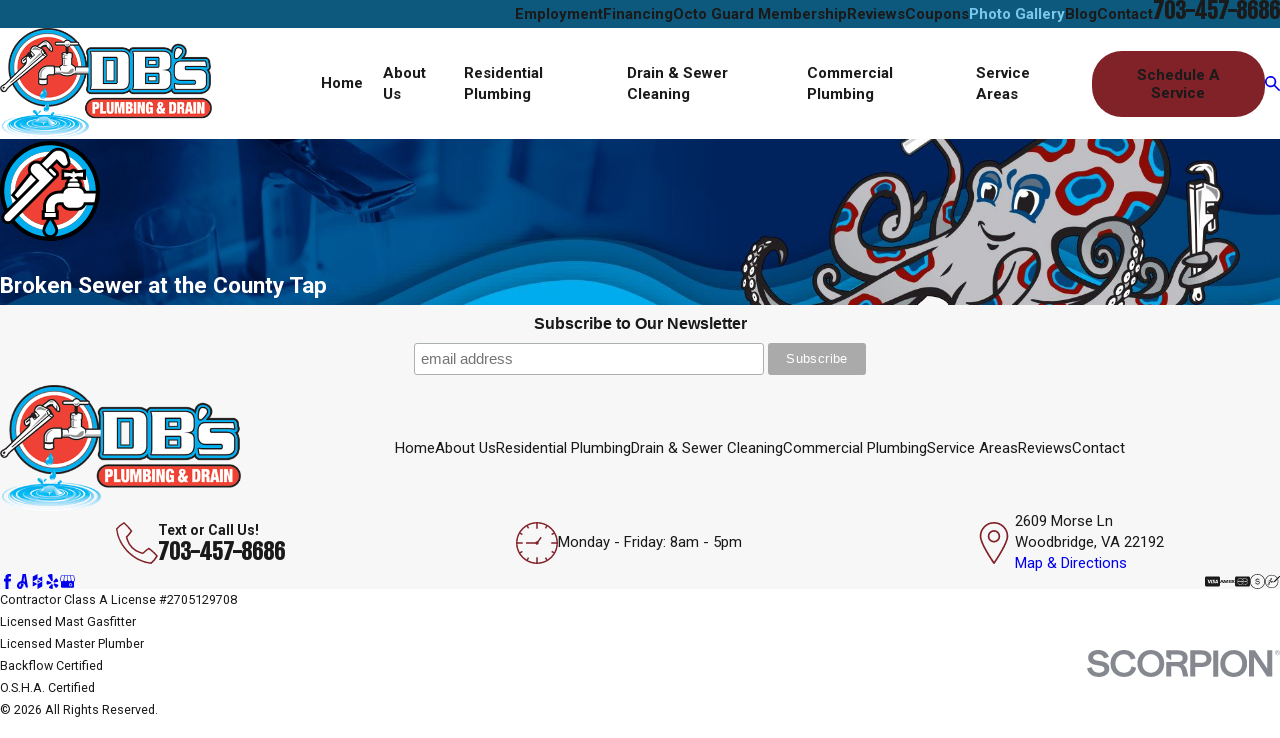

--- FILE ---
content_type: text/html; charset=utf-8
request_url: https://scheduler.servicetitan.com/?brandId=brand_cpwbkxth60ywpx7iaq2wakbd&api_key=fhm4v7pfx6so1mag5jr7hw30&schedulerid=sched_rvgov9owy43f3zq3gd1v05po&client_url=https%3A%2F%2Fwww.fixmyleaknow.com%2Fphoto-gallery%2Fsewer-drain-pipe-replacement%2Fbroken-sewer-at-the-county-tap%2F&client_referrer=
body_size: 6828
content:
<!DOCTYPE html><html lang="en"><head><meta charSet="utf-8"/><title>ServiceTitan: Scheduling Pro</title><meta content="Scheduling Pro booking" name="description"/><meta content="noindex,nofollow" name="robots"/><meta content="width=device-width, initial-scale=1" name="viewport"/><link href="/favicon.ico" rel="icon" type="image/x-icon"/><meta name="next-head-count" content="6"/><link data-next-font="" rel="preconnect" href="/" crossorigin="anonymous"/><link rel="preload" href="/_next/static/css/8575e3d6d8d7ef2e.css" as="style" crossorigin="anonymous"/><link rel="stylesheet" href="/_next/static/css/8575e3d6d8d7ef2e.css" crossorigin="anonymous" data-n-g=""/><link rel="preload" href="/_next/static/css/1667152493496c84.css" as="style" crossorigin="anonymous"/><link rel="stylesheet" href="/_next/static/css/1667152493496c84.css" crossorigin="anonymous" data-n-p=""/><noscript data-n-css=""></noscript><script defer="" crossorigin="anonymous" nomodule="" src="/_next/static/chunks/polyfills-42372ed130431b0a.js"></script><script src="/_next/static/chunks/webpack-557d7429bbe661ce.js" defer="" crossorigin="anonymous"></script><script src="/_next/static/chunks/framework-c8e35e2698c130fc.js" defer="" crossorigin="anonymous"></script><script src="/_next/static/chunks/main-d4171fa585074fae.js" defer="" crossorigin="anonymous"></script><script src="/_next/static/chunks/pages/_app-780bdc6897d16d62.js" defer="" crossorigin="anonymous"></script><script src="/_next/static/chunks/24353afe-15cd92081b9193e9.js" defer="" crossorigin="anonymous"></script><script src="/_next/static/chunks/481-3d318497e8fcfc6d.js" defer="" crossorigin="anonymous"></script><script src="/_next/static/chunks/932-abed1cda24476f95.js" defer="" crossorigin="anonymous"></script><script src="/_next/static/chunks/143-a3e88bdbf88af5e5.js" defer="" crossorigin="anonymous"></script><script src="/_next/static/chunks/765-e960f3631872a3d2.js" defer="" crossorigin="anonymous"></script><script src="/_next/static/chunks/157-db48dc86bae08b83.js" defer="" crossorigin="anonymous"></script><script src="/_next/static/chunks/427-2896f60fa5f19119.js" defer="" crossorigin="anonymous"></script><script src="/_next/static/chunks/915-772220482f83d2f2.js" defer="" crossorigin="anonymous"></script><script src="/_next/static/chunks/941-a6698eba7257007c.js" defer="" crossorigin="anonymous"></script><script src="/_next/static/chunks/148-ccece69a5a008abb.js" defer="" crossorigin="anonymous"></script><script src="/_next/static/chunks/373-db971c7fa3664ac3.js" defer="" crossorigin="anonymous"></script><script src="/_next/static/chunks/pages/index-27df751068bc8ba6.js" defer="" crossorigin="anonymous"></script><script src="/_next/static/8bgjX_tXoiD9fRdMftGIQ/_buildManifest.js" defer="" crossorigin="anonymous"></script><script src="/_next/static/8bgjX_tXoiD9fRdMftGIQ/_ssgManifest.js" defer="" crossorigin="anonymous"></script></head><body><div id="__next"><main class="Home_main__2uIek"></main></div><script id="__NEXT_DATA__" type="application/json" crossorigin="anonymous">{"props":{"pageProps":{"_sentryTraceData":"0adc49b4d0ae47f49fe6757fb899b82c-25e62bc69eeb18a3-0","_sentryBaggage":"sentry-environment=production,sentry-release=8bgjX_tXoiD9fRdMftGIQ,sentry-public_key=2b3440b38ef9a1d0be690139860c4eba,sentry-trace_id=0adc49b4d0ae47f49fe6757fb899b82c,sentry-sampled=false","brandId":"brand_cpwbkxth60ywpx7iaq2wakbd","environment":"production","featureFlags":{"enable-au-sms":false,"show-membership":true,"show-saved-cards":false,"use-appointment-v2":false,"use-payment-processor":false,"show-editable-sms-disclaimer-messages":false},"initialState":{"affiliate":"","campaign":"","clientReferrer":"https://www.fixmyleaknow.com/photo-gallery/sewer-drain-pipe-replacement/broken-sewer-at-the-county-tap/","clientUrl":"https://www.fixmyleaknow.com/photo-gallery/sewer-drain-pipe-replacement/broken-sewer-at-the-county-tap/","fbclid":"","gbpName":"","gbraid":"","gclid":"","googleAnalyticsClientId":"","isRwgSession":false,"isSmsAbandonedSession":false,"launchedFrom":"WEBSITE","msclkid":"","rwgToken":"","schedulerToken":"","sourcedFromMarketingPro":false,"utmAdgroup":"","utmCampaign":"","utmContent":"","utmMedium":"","utmSource":"","utmTerm":"","wbraid":""},"inlineMode":false,"isDemo":false,"resolvedValidOrigins":["http://www.fixmyleaknow.com","https://www.fixmyleaknow.com","http://fixmyleaknow.com","https://fixmyleaknow.com","http://book.servicetitan.com","https://book.servicetitan.com","https://scheduler.st.dev/","https://scheduler.servicetitan.com"],"schedulerConfigs":[{"__typename":"Scheduler","autoAdvance":true,"defaultLanguage":"en","brandId":"brand_cpwbkxth60ywpx7iaq2wakbd","brand":{"__typename":"Brand","name":"DB's Plumbing \u0026 Drain","validOrigins":["http://www.fixmyleaknow.com","https://www.fixmyleaknow.com","http://fixmyleaknow.com","https://fixmyleaknow.com","http://book.servicetitan.com","https://book.servicetitan.com"],"countryCode":"US","strings":{"__typename":"SchedulerStrings","bannerTitle":{"__typename":"MultiLanguageString","en":"Let us help you today."},"bookAnotherApptTitle":{"__typename":"MultiLanguageString","en":"NEED ANOTHER BOOKING?"},"bookAnotherApptButtonLabel":{"__typename":"MultiLanguageString","en":"Book Another Appointment"},"confirmationNextStepsMessage":{"__typename":"MultiLanguageString","en":"A member of our team will be in touch about your appointment. For questions, rescheduling or cancellations, please contact us"},"confirmationTitle":{"__typename":"MultiLanguageString","en":"Boom! We’re on our way"},"customerContactTitle":{"__typename":"MultiLanguageString","en":"How should we reach you?"},"deadEndMessageTitle":{"__typename":"MultiLanguageString","en":"No timeslots available"},"deadEndMessage":{"__typename":"MultiLanguageString","en":"We need additional information. Please call us to book your appointment."},"detailsTitle":{"__typename":"MultiLanguageString","en":"Additional Details"},"dispatchFeeAmount":{"__typename":"MultiLanguageString","en":""},"dispatchFeeTitle":{"__typename":"MultiLanguageString","en":"Dispatch Fee"},"dispatchFeeDescription":{"__typename":"MultiLanguageString","en":"This fee is required to send a technician out for service. The fee will be added to your final bill."},"emergencyButtonTitle":{"__typename":"MultiLanguageString","en":"Emergency"},"issueSpecWarnMessage":{"__typename":"MultiLanguageString","en":"I agree to the terms of booking."},"locationTitle":{"__typename":"MultiLanguageString","en":"Where do you need service?"},"outOfAreaMessage":{"__typename":"MultiLanguageString","en":"We are not able to provide service at this time. Please contact us for more information"},"redirectUrl":{"__typename":"MultiLanguageString","en":""},"phoneNumber":{"__typename":"MultiLanguageString","en":""},"scheduleTitle":{"__typename":"MultiLanguageString","en":"When do you need us?"},"schedulerTitle":{"__typename":"MultiLanguageString","en":"Book Online Now"},"termsOfService":{"__typename":"MultiLanguageString","en":"I agree to the terms of booking."},"tradeTitle":{"__typename":"MultiLanguageString","en":"What do you need help with?"},"zipcodeMessage":{"__typename":"MultiLanguageString","en":"Enter your zip or postal code so we can check if we service in your area."},"zipcodeTitle":{"__typename":"MultiLanguageString","en":"Where are you?"}},"styles":{"__typename":"SchedulerStyles","primaryColor":"scienceBlue","secondaryColor":"colorWhite"},"status":"ACTIVE","embedApiKey":"fhm4v7pfx6so1mag5jr7hw30","themeKey":"scienceBlue"},"clientId":"cl_clheyl0lv000007022bpyn9en","coverageArea":{"__typename":"SchedulerCoverageArea","zones":["9111457"]},"id":"sched_rvgov9owy43f3zq3gd1v05po","isDefault":false,"isRoutable":false,"issues":[{"__typename":"SchedulerIssue","additionalDetail":null,"category":"PLUMBER","id":"acad8096-13a9-4b30-984c-2d499071acba","jobtype":null,"label":null,"optionsTitle":"Please select your service","parent":null,"showWarnMessage":null,"default":false,"duplicatedFrom":null,"children":[{"__typename":"SchedulerIssue","additionalDetail":null,"category":null,"id":"a0ca384a-e476-407a-a6bd-3cfd66b89182","jobtype":null,"label":"Repair","optionsTitle":"What needs to be repaired?","parent":"acad8096-13a9-4b30-984c-2d499071acba","showWarnMessage":null,"default":false,"duplicatedFrom":null,"children":[{"__typename":"SchedulerIssue","additionalDetail":null,"category":null,"id":"0ddc0aef-9e97-4c27-90da-6cfac1912866","jobtype":"1064309","label":"Find \u0026 repair leak","optionsTitle":null,"parent":"a0ca384a-e476-407a-a6bd-3cfd66b89182","showWarnMessage":null,"default":false,"duplicatedFrom":null,"children":[]},{"__typename":"SchedulerIssue","additionalDetail":null,"category":null,"id":"90dd93b2-7bbb-41fd-a7a6-1ea4c69d9a99","jobtype":"1217775","label":"Repair faucet","optionsTitle":null,"parent":"a0ca384a-e476-407a-a6bd-3cfd66b89182","showWarnMessage":null,"default":false,"duplicatedFrom":null,"children":[]},{"__typename":"SchedulerIssue","additionalDetail":null,"category":null,"id":"2bfbbd98-1079-4da1-bbd2-2852deae89f2","jobtype":"1065428","label":"Repair garbage disposal","optionsTitle":null,"parent":"a0ca384a-e476-407a-a6bd-3cfd66b89182","showWarnMessage":null,"default":false,"duplicatedFrom":null,"children":[]},{"__typename":"SchedulerIssue","additionalDetail":null,"category":null,"id":"01669e59-71fe-44a4-9b2b-7f736db2d06a","jobtype":"1293973","label":"Repair outdoor systems","optionsTitle":null,"parent":"a0ca384a-e476-407a-a6bd-3cfd66b89182","showWarnMessage":null,"default":false,"duplicatedFrom":null,"children":[]},{"__typename":"SchedulerIssue","additionalDetail":null,"category":null,"id":"3db3be4b-302d-48b3-9a4d-2cec5188d20f","jobtype":"1064309","label":"Repair pipe","optionsTitle":null,"parent":"a0ca384a-e476-407a-a6bd-3cfd66b89182","showWarnMessage":null,"default":false,"duplicatedFrom":null,"children":[]},{"__typename":"SchedulerIssue","additionalDetail":null,"category":null,"id":"de507114-dfa2-4bfc-9f6c-a344e021a6ce","jobtype":"157961","label":"Repair sewer","optionsTitle":null,"parent":"a0ca384a-e476-407a-a6bd-3cfd66b89182","showWarnMessage":null,"default":false,"duplicatedFrom":null,"children":[]},{"__typename":"SchedulerIssue","additionalDetail":null,"category":null,"id":"01b41ea0-ee0a-4923-afdf-8699e23f33f6","jobtype":"1217775","label":"Repair shower","optionsTitle":null,"parent":"a0ca384a-e476-407a-a6bd-3cfd66b89182","showWarnMessage":null,"default":false,"duplicatedFrom":null,"children":[]},{"__typename":"SchedulerIssue","additionalDetail":null,"category":null,"id":"fbb6a237-c7e8-4a2c-acbe-9ef397b90126","jobtype":"1216640","label":"Repair toilet","optionsTitle":null,"parent":"a0ca384a-e476-407a-a6bd-3cfd66b89182","showWarnMessage":null,"default":false,"duplicatedFrom":null,"children":[]},{"__typename":"SchedulerIssue","additionalDetail":null,"category":null,"id":"08acea3d-870c-4da9-9434-fab1c79aba05","jobtype":"1049039","label":"Repair water heater","optionsTitle":null,"parent":"a0ca384a-e476-407a-a6bd-3cfd66b89182","showWarnMessage":null,"default":false,"duplicatedFrom":null,"children":[]},{"__typename":"SchedulerIssue","additionalDetail":null,"category":null,"id":"6a0d7df6-2716-4078-94c8-7859e196422a","jobtype":"1216639","label":"Well Pump","optionsTitle":null,"parent":"a0ca384a-e476-407a-a6bd-3cfd66b89182","showWarnMessage":null,"default":false,"duplicatedFrom":null,"children":[]}]},{"__typename":"SchedulerIssue","additionalDetail":null,"category":null,"id":"b1bb05db-0759-493f-b0dd-44bbcaaed371","jobtype":null,"label":"Install","optionsTitle":"What needs to be installed?","parent":"acad8096-13a9-4b30-984c-2d499071acba","showWarnMessage":null,"default":false,"duplicatedFrom":null,"children":[{"__typename":"SchedulerIssue","additionalDetail":null,"category":null,"id":"53723db5-94eb-4f4c-9331-11ddb07f4e0e","jobtype":"1217775","label":"Install faucet","optionsTitle":null,"parent":"b1bb05db-0759-493f-b0dd-44bbcaaed371","showWarnMessage":null,"default":false,"duplicatedFrom":null,"children":[]},{"__typename":"SchedulerIssue","additionalDetail":null,"category":null,"id":"e04b8a62-234a-4f05-be4e-aaba86bfb794","jobtype":"1065428","label":"Install garbage disposal","optionsTitle":null,"parent":"b1bb05db-0759-493f-b0dd-44bbcaaed371","showWarnMessage":null,"default":false,"duplicatedFrom":null,"children":[]},{"__typename":"SchedulerIssue","additionalDetail":null,"category":null,"id":"1c320f92-fef8-4312-a8e0-f614d7d2fc41","jobtype":"1216640","label":"Install toilet","optionsTitle":null,"parent":"b1bb05db-0759-493f-b0dd-44bbcaaed371","showWarnMessage":null,"default":false,"duplicatedFrom":null,"children":[]},{"__typename":"SchedulerIssue","additionalDetail":null,"category":null,"id":"37fd3c5a-120e-42a1-8687-9918d9afe815","jobtype":"1049039","label":"Install water heater","optionsTitle":null,"parent":"b1bb05db-0759-493f-b0dd-44bbcaaed371","showWarnMessage":null,"default":false,"duplicatedFrom":null,"children":[]}]}]},{"__typename":"SchedulerIssue","additionalDetail":null,"category":"WATER_TREATMENT","id":"56c74cbe-358a-4311-a423-eeb21f19d937","jobtype":null,"label":null,"optionsTitle":"Please select your service","parent":null,"showWarnMessage":null,"default":false,"duplicatedFrom":null,"children":[{"__typename":"SchedulerIssue","additionalDetail":null,"category":null,"id":"871014bd-c0db-40d0-a487-17bcee729cbb","jobtype":null,"label":"Repair","optionsTitle":"What needs to be repaired?","parent":"56c74cbe-358a-4311-a423-eeb21f19d937","showWarnMessage":null,"default":false,"duplicatedFrom":null,"children":[{"__typename":"SchedulerIssue","additionalDetail":null,"category":null,"id":"8229eeb7-c39f-45fd-847d-d3f7f4f74d1a","jobtype":"33189665","label":"Repair Filtration System","optionsTitle":null,"parent":"871014bd-c0db-40d0-a487-17bcee729cbb","showWarnMessage":null,"default":false,"duplicatedFrom":null,"children":[]}]},{"__typename":"SchedulerIssue","additionalDetail":null,"category":null,"id":"586ba4a9-3ce4-4c4a-842a-2e5c54110024","jobtype":null,"label":"Install","optionsTitle":"What needs to be installed?","parent":"56c74cbe-358a-4311-a423-eeb21f19d937","showWarnMessage":null,"default":false,"duplicatedFrom":null,"children":[{"__typename":"SchedulerIssue","additionalDetail":null,"category":null,"id":"68ce138d-a447-4109-8340-63a13d0eff17","jobtype":"33189665","label":"Install Filtration System","optionsTitle":null,"parent":"586ba4a9-3ce4-4c4a-842a-2e5c54110024","showWarnMessage":null,"default":false,"duplicatedFrom":null,"children":[]},{"__typename":"SchedulerIssue","additionalDetail":null,"category":null,"id":"18ce59f7-a0a5-41d4-a2c9-3586ec8f7030","jobtype":"1216639","label":"Replace or Repair Well Pump","optionsTitle":null,"parent":"586ba4a9-3ce4-4c4a-842a-2e5c54110024","showWarnMessage":null,"default":false,"duplicatedFrom":null,"children":[]}]}]},{"__typename":"SchedulerIssue","additionalDetail":null,"category":"SEPTIC","id":"86372fa6-d763-4153-9619-c368a86ff40b","jobtype":null,"label":null,"optionsTitle":"Please select your service.","parent":null,"showWarnMessage":null,"default":false,"duplicatedFrom":null,"children":[{"__typename":"SchedulerIssue","additionalDetail":null,"category":null,"id":"3491c5c4-67b6-403b-bcd2-80cec12b3aad","jobtype":null,"label":"Clogged Drain","optionsTitle":"What Drain is Clogged?","parent":"86372fa6-d763-4153-9619-c368a86ff40b","showWarnMessage":null,"default":false,"duplicatedFrom":null,"children":[{"__typename":"SchedulerIssue","additionalDetail":null,"category":null,"id":"83e43366-5dac-407f-ba10-82e8ebfe21ee","jobtype":"1064305","label":"Kitchen","optionsTitle":null,"parent":"3491c5c4-67b6-403b-bcd2-80cec12b3aad","showWarnMessage":null,"default":false,"duplicatedFrom":null,"children":[]},{"__typename":"SchedulerIssue","additionalDetail":null,"category":null,"id":"b9983bb0-5757-4745-a17f-3ad732bf3efa","jobtype":"1064305","label":"Bathtub/Shower","optionsTitle":null,"parent":"3491c5c4-67b6-403b-bcd2-80cec12b3aad","showWarnMessage":null,"default":false,"duplicatedFrom":null,"children":[]},{"__typename":"SchedulerIssue","additionalDetail":null,"category":null,"id":"3b6c4928-745d-404d-b660-ada987239c5c","jobtype":"1064305","label":"Main Sewer","optionsTitle":null,"parent":"3491c5c4-67b6-403b-bcd2-80cec12b3aad","showWarnMessage":null,"default":false,"duplicatedFrom":null,"children":[]},{"__typename":"SchedulerIssue","additionalDetail":null,"category":null,"id":"8ee9ccd3-5e82-4bc8-bb51-5a6336954604","jobtype":"1064305","label":"Floor Drain/Storm Drain","optionsTitle":null,"parent":"3491c5c4-67b6-403b-bcd2-80cec12b3aad","showWarnMessage":null,"default":false,"duplicatedFrom":null,"children":[]},{"__typename":"SchedulerIssue","additionalDetail":null,"category":null,"id":"a85f029d-968f-434e-8cc8-03873b7dbbfb","jobtype":"1064305","label":"Toilet","optionsTitle":null,"parent":"3491c5c4-67b6-403b-bcd2-80cec12b3aad","showWarnMessage":null,"default":false,"duplicatedFrom":null,"children":[]}]},{"__typename":"SchedulerIssue","additionalDetail":null,"category":null,"id":"377bcbcb-5a31-4651-9e7e-b5dc7b9d4425","jobtype":null,"label":"Camera Inspection","optionsTitle":"What needs to be inspected?","parent":"86372fa6-d763-4153-9619-c368a86ff40b","showWarnMessage":null,"default":false,"duplicatedFrom":null,"children":[{"__typename":"SchedulerIssue","additionalDetail":null,"category":null,"id":"012d5c25-5674-4d36-b56b-04f04e5f6e8d","jobtype":"157061","label":"Main Sewer","optionsTitle":null,"parent":"377bcbcb-5a31-4651-9e7e-b5dc7b9d4425","showWarnMessage":null,"default":false,"duplicatedFrom":null,"children":[]},{"__typename":"SchedulerIssue","additionalDetail":null,"category":null,"id":"19b0aa35-76da-4a86-82f4-9d472b832e16","jobtype":"157061","label":"Kitchen or Branch Drain","optionsTitle":null,"parent":"377bcbcb-5a31-4651-9e7e-b5dc7b9d4425","showWarnMessage":null,"default":false,"duplicatedFrom":null,"children":[]},{"__typename":"SchedulerIssue","additionalDetail":null,"category":null,"id":"f34b8d30-801e-4f64-a73b-64562ab345ae","jobtype":"157061","label":"Storm or outside Drain","optionsTitle":null,"parent":"377bcbcb-5a31-4651-9e7e-b5dc7b9d4425","showWarnMessage":null,"default":false,"duplicatedFrom":null,"children":[]}]},{"__typename":"SchedulerIssue","additionalDetail":null,"category":null,"id":"0de76131-081a-415e-b8d2-1096dbda1e22","jobtype":null,"label":"Hydro Jetting","optionsTitle":"What needs to be Hydro-Jetted?","parent":"86372fa6-d763-4153-9619-c368a86ff40b","showWarnMessage":null,"default":false,"duplicatedFrom":null,"children":[{"__typename":"SchedulerIssue","additionalDetail":null,"category":null,"id":"345eb99f-cb08-4e4b-97ca-7095b736527e","jobtype":"169730","label":"Main Sewer or Drain Commercial","optionsTitle":null,"parent":"0de76131-081a-415e-b8d2-1096dbda1e22","showWarnMessage":null,"default":false,"duplicatedFrom":null,"children":[]},{"__typename":"SchedulerIssue","additionalDetail":null,"category":null,"id":"71c40773-5de0-4ffd-8f34-f5b918fd91e9","jobtype":"169730","label":"Main Sewer or Dain Residential","optionsTitle":null,"parent":"0de76131-081a-415e-b8d2-1096dbda1e22","showWarnMessage":null,"default":false,"duplicatedFrom":null,"children":[]},{"__typename":"SchedulerIssue","additionalDetail":null,"category":null,"id":"43e6c5bd-b23a-482e-bbb0-6e4b295a31c7","jobtype":"169730","label":"Storm Drain Commercial","optionsTitle":null,"parent":"0de76131-081a-415e-b8d2-1096dbda1e22","showWarnMessage":null,"default":false,"duplicatedFrom":null,"children":[]},{"__typename":"SchedulerIssue","additionalDetail":null,"category":null,"id":"e0f06297-7398-4391-bf36-2bbf4aa1538f","jobtype":"169730","label":"Storm Drain Residential","optionsTitle":null,"parent":"0de76131-081a-415e-b8d2-1096dbda1e22","showWarnMessage":null,"default":false,"duplicatedFrom":null,"children":[]}]}]},{"__typename":"SchedulerIssue","additionalDetail":null,"category":"IRRIGATION","id":"0d98dcd1-939f-4503-94d2-78efd7229b4d","jobtype":null,"label":null,"optionsTitle":"Please select your service.","parent":null,"showWarnMessage":null,"default":false,"duplicatedFrom":null,"children":[{"__typename":"SchedulerIssue","additionalDetail":null,"category":null,"id":"e8013c18-6757-4dc1-b3c5-f0570f5c9284","jobtype":null,"label":"Repair","optionsTitle":"What needs to be repaired?","parent":"0d98dcd1-939f-4503-94d2-78efd7229b4d","showWarnMessage":null,"default":false,"duplicatedFrom":null,"children":[{"__typename":"SchedulerIssue","additionalDetail":null,"category":null,"id":"9c4bed57-1459-459e-9412-8eb66670492f","jobtype":"8702894","label":"Repair Existing System","optionsTitle":null,"parent":"e8013c18-6757-4dc1-b3c5-f0570f5c9284","showWarnMessage":null,"default":false,"duplicatedFrom":null,"children":[]}]},{"__typename":"SchedulerIssue","additionalDetail":null,"category":null,"id":"ac379dc3-bf64-4853-b7c0-726cd5ffe007","jobtype":null,"label":"Install","optionsTitle":"What needs to be installed?","parent":"0d98dcd1-939f-4503-94d2-78efd7229b4d","showWarnMessage":null,"default":false,"duplicatedFrom":null,"children":[{"__typename":"SchedulerIssue","additionalDetail":null,"category":null,"id":"08257806-b885-4e87-8b8c-0e94e33fc238","jobtype":"8702894","label":"Install New Backflow for Irrigation","optionsTitle":null,"parent":"ac379dc3-bf64-4853-b7c0-726cd5ffe007","showWarnMessage":null,"default":false,"duplicatedFrom":null,"children":[]},{"__typename":"SchedulerIssue","additionalDetail":null,"category":null,"id":"a9f3183d-d3b0-40c1-83e1-fe88cd97692c","jobtype":"8702894","label":"Install New Backflow for Commercial","optionsTitle":null,"parent":"ac379dc3-bf64-4853-b7c0-726cd5ffe007","showWarnMessage":null,"default":false,"duplicatedFrom":null,"children":[]},{"__typename":"SchedulerIssue","additionalDetail":null,"category":null,"id":"f55aff76-2505-402a-afac-7acf037b81f6","jobtype":"8702894","label":"Install basic backflow","optionsTitle":null,"parent":"ac379dc3-bf64-4853-b7c0-726cd5ffe007","showWarnMessage":null,"default":false,"duplicatedFrom":null,"children":[]}]},{"__typename":"SchedulerIssue","additionalDetail":null,"category":null,"id":"940217c7-f7ea-4382-9fa9-e5ca74084a0b","jobtype":null,"label":"Test/Certify","optionsTitle":"What needs to be tested?","parent":"0d98dcd1-939f-4503-94d2-78efd7229b4d","showWarnMessage":null,"default":false,"duplicatedFrom":null,"children":[{"__typename":"SchedulerIssue","additionalDetail":null,"category":null,"id":"f46fdc05-d54c-4eac-a863-65bea90a0101","jobtype":"8702894","label":"Irrigation residential","optionsTitle":null,"parent":"940217c7-f7ea-4382-9fa9-e5ca74084a0b","showWarnMessage":null,"default":false,"duplicatedFrom":null,"children":[]},{"__typename":"SchedulerIssue","additionalDetail":null,"category":null,"id":"d991dff3-c5b8-49f8-a98b-ad9b775799ec","jobtype":"8702894","label":"Irrigation Commercial","optionsTitle":null,"parent":"940217c7-f7ea-4382-9fa9-e5ca74084a0b","showWarnMessage":null,"default":false,"duplicatedFrom":null,"children":[]},{"__typename":"SchedulerIssue","additionalDetail":null,"category":null,"id":"09bf4d5e-bdf9-4835-b9cf-bd38b9b069a7","jobtype":"8702894","label":"Commercial Backflow","optionsTitle":null,"parent":"940217c7-f7ea-4382-9fa9-e5ca74084a0b","showWarnMessage":null,"default":false,"duplicatedFrom":null,"children":[]},{"__typename":"SchedulerIssue","additionalDetail":null,"category":null,"id":"22976cc7-059e-43eb-94d6-8a341a7177bd","jobtype":"8702894","label":"Other","optionsTitle":null,"parent":"940217c7-f7ea-4382-9fa9-e5ca74084a0b","showWarnMessage":null,"default":false,"duplicatedFrom":null,"children":[]}]}]}],"templateKey":"STANDARD","themeKey":"scienceBlue","navSequence":["LOCATION","TRADE_AND_JOB","AVAILABILITY","CUSTOMER_LOOKUP","ADDRESS","BOOKING_CONFIRMATION"],"navigationMode":"CARD","schedulingOptions":{"__typename":"SchedulingOptions","calendarLengthDays":90,"schedulingMode":"TIMESLOTS","acpSkillsBasedAvailability":false,"sendAppointmentAsJob":true,"useCustomerTimezone":false,"useNaiveTimezone":false,"requireValidAddress":false},"status":"LIVE","strings":{"__typename":"SchedulerStrings","additionalDetailsPlaceholder":{"__typename":"MultiLanguageString","en":"Provide details about your issue here"},"bannerTitle":{"__typename":"MultiLanguageString","en":"Let us help you today."},"bookAnotherApptTitle":{"__typename":"MultiLanguageString","en":"NEED ANOTHER BOOKING?"},"bookAnotherApptButtonLabel":{"__typename":"MultiLanguageString","en":"Book Another Appointment"},"confirmationNextStepsMessage":{"__typename":"MultiLanguageString","en":"A member of our team will be in touch about your appointment. For questions, rescheduling or cancellations, please contact us"},"confirmationTitle":{"__typename":"MultiLanguageString","en":"Booking complete!"},"customerContactDisclaimer":{"__typename":"MultiLanguageString","en":"I am the owner of this residential property and I agree to be contacted for my service request, promotions and marketing purposes."},"customerContactTitle":{"__typename":"MultiLanguageString","en":"How should we reach you?"},"deadEndMessageTitle":{"__typename":"MultiLanguageString","en":"No timeslots available"},"deadEndMessage":{"__typename":"MultiLanguageString","en":"If you do not see availability for today, please call (703) 214-0038"},"detailsTitle":{"__typename":"MultiLanguageString","en":"Feel free to add additional details here"},"dispatchFeeAmount":{"__typename":"MultiLanguageString","en":""},"dispatchFeeTitle":{"__typename":"MultiLanguageString","en":"Dispatch Fee"},"dispatchFeeDescription":{"__typename":"MultiLanguageString","en":"This fee covers the cost of the technician coming to your home, diagnosing the problem, and offering you options to address your issue. This will be added to your final bill."},"emergencyButtonTitle":{"__typename":"MultiLanguageString","en":"Emergency"},"issueSpecWarnMessage":{"__typename":"MultiLanguageString","en":"I agree to the terms of booking."},"locationTitle":{"__typename":"MultiLanguageString","en":"Where do you need service?"},"marketingSmsDisclaimerMessage":{"__typename":"MultiLanguageString","en":"By checking this box, you agree to receive marketing and promotional messages via text at the number provided. Consent is not a condition of purchase. Message and Data Rates may apply. Message frequency varies. You may unsubscribe to stop receiving further messages at any time by replying STOP. Text HELP for customer care information."},"outOfAreaMessage":{"__typename":"MultiLanguageString","en":"We are not able to provide service at this time. Please contact us for more information"},"paymentMethodTitle":{"__typename":"MultiLanguageString","en":"Payment Method"},"paymentMethodMessage":{"__typename":"MultiLanguageString","en":"We require a payment method to hold your appointment. You will not be charged right now."},"recurringServiceTitle":{"__typename":"MultiLanguageString","en":"Recurring Services"},"recurringServiceDescription":{"__typename":"MultiLanguageString","en":"It looks like you're setting up a recurring appointment. Would you like to book this as a recurring service for convenience, or continue as a one-time service?"},"recurringServiceYesButton":{"__typename":"MultiLanguageString","en":"Book Recurring"},"recurringServiceNoButton":{"__typename":"MultiLanguageString","en":"Book One-Time"},"redirectUrl":{"__typename":"MultiLanguageString","en":""},"phoneNumber":{"__typename":"MultiLanguageString","en":"7032140038"},"scheduleTitle":{"__typename":"MultiLanguageString","en":"See no availability for today?  Please call (703) 214-0038"},"schedulerTitle":{"__typename":"MultiLanguageString","en":"Book Online Now"},"termsOfService":{"__typename":"MultiLanguageString","en":"I agree to the terms of booking."},"tradeTitle":{"__typename":"MultiLanguageString","en":"What do you need help with?"},"transactionalSmsDisclaimerMessage":{"__typename":"MultiLanguageString","en":"By checking this box, you agree to receive text messages at the number provided related to your request, appointment updates and notifications, including messages sent by the autodialer. Consent is not a condition of purchase. Message and Data Rates may apply. Message frequency varies. You may unsubscribe to stop receiving further messages at any time by replying STOP. Text HELP for customer care information."},"zipcodeMessage":{"__typename":"MultiLanguageString","en":"Enter your zip or postal code so we can check if we service in your area."},"zipcodeTitle":{"__typename":"MultiLanguageString","en":"Where are you?"}},"styles":{"__typename":"SchedulerStyles","primaryColor":"scienceBlue","secondaryColor":"colorWhite"},"timezone":"America/New_York","tenantId":"141232518","name":"Basic Scheduler","emergencyButtonEnabled":true,"firstAvailableEnabled":true,"customerLookupEmailRequired":true,"bookingConfirmationCustomerDetailsEnabled":true,"bookingConfirmationCustomerDetailsRequired":false,"bookingConfirmationCustomerMediaUploadEnabled":true,"bookingConfirmationDispatchFeeEnabled":false,"bookingConfirmationRedirectUrlEnabled":false,"bookAnotherApptEnabled":false,"customerContactDisclaimerEnabled":false,"marketingProSmsOptinEnabled":false,"marketingProSmsOptInOnContactInfo":false,"paymentMethodCollectionEnabled":false,"paymentMethodCollectionSkippable":false,"paymentModulePlacement":null,"savedCardsEnabled":true,"membership":{"__typename":"Membership","identification":{"__typename":"MembershipIdentification","enabled":false},"signUp":{"__typename":"SignUp","enabled":false,"placement":null,"membershipTypes":[]}},"customerNameOrder":false,"locationNameOrder":false,"hideCustomerLocation":false,"trades":[{"__typename":"SchedulerTrade","category":"WATER_TREATMENT","label":"Water Treatment"},{"__typename":"SchedulerTrade","category":"INSTALL","label":"Install"},{"__typename":"SchedulerTrade","category":"IRRIGATION","label":"Backflow"},{"__typename":"SchedulerTrade","category":"PLUMBER","label":"Plumbing"},{"__typename":"SchedulerTrade","category":"SEPTIC","label":"Clogged Drain"}],"headerOptions":null,"mode":"STANDARD","privacyPolicyLink":"","termsOfServiceLink":"","smartDispatchFeeEnabled":false,"recurringServicesEnabled":false,"recurringServicesConfigs":{"__typename":"RecurringServicesConfigs","showBookingOptions":true},"issuesFlat":[{"__typename":"SchedulerIssue","additionalDetail":null,"category":"PLUMBER","id":"acad8096-13a9-4b30-984c-2d499071acba","jobtype":null,"label":null,"optionsTitle":"Please select your service","parent":null,"showWarnMessage":null,"default":false,"duplicatedFrom":null},{"__typename":"SchedulerIssue","additionalDetail":null,"category":null,"id":"a0ca384a-e476-407a-a6bd-3cfd66b89182","jobtype":null,"label":"Repair","optionsTitle":"What needs to be repaired?","parent":"acad8096-13a9-4b30-984c-2d499071acba","showWarnMessage":null,"default":false,"duplicatedFrom":null},{"__typename":"SchedulerIssue","additionalDetail":null,"category":null,"id":"0ddc0aef-9e97-4c27-90da-6cfac1912866","jobtype":"1064309","label":"Find \u0026 repair leak","optionsTitle":null,"parent":"a0ca384a-e476-407a-a6bd-3cfd66b89182","showWarnMessage":null,"default":false,"duplicatedFrom":null},{"__typename":"SchedulerIssue","additionalDetail":null,"category":null,"id":"90dd93b2-7bbb-41fd-a7a6-1ea4c69d9a99","jobtype":"1217775","label":"Repair faucet","optionsTitle":null,"parent":"a0ca384a-e476-407a-a6bd-3cfd66b89182","showWarnMessage":null,"default":false,"duplicatedFrom":null},{"__typename":"SchedulerIssue","additionalDetail":null,"category":null,"id":"2bfbbd98-1079-4da1-bbd2-2852deae89f2","jobtype":"1065428","label":"Repair garbage disposal","optionsTitle":null,"parent":"a0ca384a-e476-407a-a6bd-3cfd66b89182","showWarnMessage":null,"default":false,"duplicatedFrom":null},{"__typename":"SchedulerIssue","additionalDetail":null,"category":null,"id":"01669e59-71fe-44a4-9b2b-7f736db2d06a","jobtype":"1293973","label":"Repair outdoor systems","optionsTitle":null,"parent":"a0ca384a-e476-407a-a6bd-3cfd66b89182","showWarnMessage":null,"default":false,"duplicatedFrom":null},{"__typename":"SchedulerIssue","additionalDetail":null,"category":null,"id":"3db3be4b-302d-48b3-9a4d-2cec5188d20f","jobtype":"1064309","label":"Repair pipe","optionsTitle":null,"parent":"a0ca384a-e476-407a-a6bd-3cfd66b89182","showWarnMessage":null,"default":false,"duplicatedFrom":null},{"__typename":"SchedulerIssue","additionalDetail":null,"category":null,"id":"de507114-dfa2-4bfc-9f6c-a344e021a6ce","jobtype":"157961","label":"Repair sewer","optionsTitle":null,"parent":"a0ca384a-e476-407a-a6bd-3cfd66b89182","showWarnMessage":null,"default":false,"duplicatedFrom":null},{"__typename":"SchedulerIssue","additionalDetail":null,"category":null,"id":"01b41ea0-ee0a-4923-afdf-8699e23f33f6","jobtype":"1217775","label":"Repair shower","optionsTitle":null,"parent":"a0ca384a-e476-407a-a6bd-3cfd66b89182","showWarnMessage":null,"default":false,"duplicatedFrom":null},{"__typename":"SchedulerIssue","additionalDetail":null,"category":null,"id":"fbb6a237-c7e8-4a2c-acbe-9ef397b90126","jobtype":"1216640","label":"Repair toilet","optionsTitle":null,"parent":"a0ca384a-e476-407a-a6bd-3cfd66b89182","showWarnMessage":null,"default":false,"duplicatedFrom":null},{"__typename":"SchedulerIssue","additionalDetail":null,"category":null,"id":"08acea3d-870c-4da9-9434-fab1c79aba05","jobtype":"1049039","label":"Repair water heater","optionsTitle":null,"parent":"a0ca384a-e476-407a-a6bd-3cfd66b89182","showWarnMessage":null,"default":false,"duplicatedFrom":null},{"__typename":"SchedulerIssue","additionalDetail":null,"category":null,"id":"6a0d7df6-2716-4078-94c8-7859e196422a","jobtype":"1216639","label":"Well Pump","optionsTitle":null,"parent":"a0ca384a-e476-407a-a6bd-3cfd66b89182","showWarnMessage":null,"default":false,"duplicatedFrom":null},{"__typename":"SchedulerIssue","additionalDetail":null,"category":null,"id":"b1bb05db-0759-493f-b0dd-44bbcaaed371","jobtype":null,"label":"Install","optionsTitle":"What needs to be installed?","parent":"acad8096-13a9-4b30-984c-2d499071acba","showWarnMessage":null,"default":false,"duplicatedFrom":null},{"__typename":"SchedulerIssue","additionalDetail":null,"category":null,"id":"53723db5-94eb-4f4c-9331-11ddb07f4e0e","jobtype":"1217775","label":"Install faucet","optionsTitle":null,"parent":"b1bb05db-0759-493f-b0dd-44bbcaaed371","showWarnMessage":null,"default":false,"duplicatedFrom":null},{"__typename":"SchedulerIssue","additionalDetail":null,"category":null,"id":"e04b8a62-234a-4f05-be4e-aaba86bfb794","jobtype":"1065428","label":"Install garbage disposal","optionsTitle":null,"parent":"b1bb05db-0759-493f-b0dd-44bbcaaed371","showWarnMessage":null,"default":false,"duplicatedFrom":null},{"__typename":"SchedulerIssue","additionalDetail":null,"category":null,"id":"1c320f92-fef8-4312-a8e0-f614d7d2fc41","jobtype":"1216640","label":"Install toilet","optionsTitle":null,"parent":"b1bb05db-0759-493f-b0dd-44bbcaaed371","showWarnMessage":null,"default":false,"duplicatedFrom":null},{"__typename":"SchedulerIssue","additionalDetail":null,"category":null,"id":"37fd3c5a-120e-42a1-8687-9918d9afe815","jobtype":"1049039","label":"Install water heater","optionsTitle":null,"parent":"b1bb05db-0759-493f-b0dd-44bbcaaed371","showWarnMessage":null,"default":false,"duplicatedFrom":null},{"__typename":"SchedulerIssue","additionalDetail":null,"category":"WATER_TREATMENT","id":"56c74cbe-358a-4311-a423-eeb21f19d937","jobtype":null,"label":null,"optionsTitle":"Please select your service","parent":null,"showWarnMessage":null,"default":false,"duplicatedFrom":null},{"__typename":"SchedulerIssue","additionalDetail":null,"category":null,"id":"871014bd-c0db-40d0-a487-17bcee729cbb","jobtype":null,"label":"Repair","optionsTitle":"What needs to be repaired?","parent":"56c74cbe-358a-4311-a423-eeb21f19d937","showWarnMessage":null,"default":false,"duplicatedFrom":null},{"__typename":"SchedulerIssue","additionalDetail":null,"category":null,"id":"8229eeb7-c39f-45fd-847d-d3f7f4f74d1a","jobtype":"33189665","label":"Repair Filtration System","optionsTitle":null,"parent":"871014bd-c0db-40d0-a487-17bcee729cbb","showWarnMessage":null,"default":false,"duplicatedFrom":null},{"__typename":"SchedulerIssue","additionalDetail":null,"category":null,"id":"586ba4a9-3ce4-4c4a-842a-2e5c54110024","jobtype":null,"label":"Install","optionsTitle":"What needs to be installed?","parent":"56c74cbe-358a-4311-a423-eeb21f19d937","showWarnMessage":null,"default":false,"duplicatedFrom":null},{"__typename":"SchedulerIssue","additionalDetail":null,"category":null,"id":"68ce138d-a447-4109-8340-63a13d0eff17","jobtype":"33189665","label":"Install Filtration System","optionsTitle":null,"parent":"586ba4a9-3ce4-4c4a-842a-2e5c54110024","showWarnMessage":null,"default":false,"duplicatedFrom":null},{"__typename":"SchedulerIssue","additionalDetail":null,"category":null,"id":"18ce59f7-a0a5-41d4-a2c9-3586ec8f7030","jobtype":"1216639","label":"Replace or Repair Well Pump","optionsTitle":null,"parent":"586ba4a9-3ce4-4c4a-842a-2e5c54110024","showWarnMessage":null,"default":false,"duplicatedFrom":null},{"__typename":"SchedulerIssue","additionalDetail":null,"category":"SEPTIC","id":"86372fa6-d763-4153-9619-c368a86ff40b","jobtype":null,"label":null,"optionsTitle":"Please select your service.","parent":null,"showWarnMessage":null,"default":false,"duplicatedFrom":null},{"__typename":"SchedulerIssue","additionalDetail":null,"category":null,"id":"3491c5c4-67b6-403b-bcd2-80cec12b3aad","jobtype":null,"label":"Clogged Drain","optionsTitle":"What Drain is Clogged?","parent":"86372fa6-d763-4153-9619-c368a86ff40b","showWarnMessage":null,"default":false,"duplicatedFrom":null},{"__typename":"SchedulerIssue","additionalDetail":null,"category":null,"id":"83e43366-5dac-407f-ba10-82e8ebfe21ee","jobtype":"1064305","label":"Kitchen","optionsTitle":null,"parent":"3491c5c4-67b6-403b-bcd2-80cec12b3aad","showWarnMessage":null,"default":false,"duplicatedFrom":null},{"__typename":"SchedulerIssue","additionalDetail":null,"category":null,"id":"b9983bb0-5757-4745-a17f-3ad732bf3efa","jobtype":"1064305","label":"Bathtub/Shower","optionsTitle":null,"parent":"3491c5c4-67b6-403b-bcd2-80cec12b3aad","showWarnMessage":null,"default":false,"duplicatedFrom":null},{"__typename":"SchedulerIssue","additionalDetail":null,"category":null,"id":"3b6c4928-745d-404d-b660-ada987239c5c","jobtype":"1064305","label":"Main Sewer","optionsTitle":null,"parent":"3491c5c4-67b6-403b-bcd2-80cec12b3aad","showWarnMessage":null,"default":false,"duplicatedFrom":null},{"__typename":"SchedulerIssue","additionalDetail":null,"category":null,"id":"8ee9ccd3-5e82-4bc8-bb51-5a6336954604","jobtype":"1064305","label":"Floor Drain/Storm Drain","optionsTitle":null,"parent":"3491c5c4-67b6-403b-bcd2-80cec12b3aad","showWarnMessage":null,"default":false,"duplicatedFrom":null},{"__typename":"SchedulerIssue","additionalDetail":null,"category":null,"id":"a85f029d-968f-434e-8cc8-03873b7dbbfb","jobtype":"1064305","label":"Toilet","optionsTitle":null,"parent":"3491c5c4-67b6-403b-bcd2-80cec12b3aad","showWarnMessage":null,"default":false,"duplicatedFrom":null},{"__typename":"SchedulerIssue","additionalDetail":null,"category":null,"id":"377bcbcb-5a31-4651-9e7e-b5dc7b9d4425","jobtype":null,"label":"Camera Inspection","optionsTitle":"What needs to be inspected?","parent":"86372fa6-d763-4153-9619-c368a86ff40b","showWarnMessage":null,"default":false,"duplicatedFrom":null},{"__typename":"SchedulerIssue","additionalDetail":null,"category":null,"id":"012d5c25-5674-4d36-b56b-04f04e5f6e8d","jobtype":"157061","label":"Main Sewer","optionsTitle":null,"parent":"377bcbcb-5a31-4651-9e7e-b5dc7b9d4425","showWarnMessage":null,"default":false,"duplicatedFrom":null},{"__typename":"SchedulerIssue","additionalDetail":null,"category":null,"id":"19b0aa35-76da-4a86-82f4-9d472b832e16","jobtype":"157061","label":"Kitchen or Branch Drain","optionsTitle":null,"parent":"377bcbcb-5a31-4651-9e7e-b5dc7b9d4425","showWarnMessage":null,"default":false,"duplicatedFrom":null},{"__typename":"SchedulerIssue","additionalDetail":null,"category":null,"id":"f34b8d30-801e-4f64-a73b-64562ab345ae","jobtype":"157061","label":"Storm or outside Drain","optionsTitle":null,"parent":"377bcbcb-5a31-4651-9e7e-b5dc7b9d4425","showWarnMessage":null,"default":false,"duplicatedFrom":null},{"__typename":"SchedulerIssue","additionalDetail":null,"category":null,"id":"0de76131-081a-415e-b8d2-1096dbda1e22","jobtype":null,"label":"Hydro Jetting","optionsTitle":"What needs to be Hydro-Jetted?","parent":"86372fa6-d763-4153-9619-c368a86ff40b","showWarnMessage":null,"default":false,"duplicatedFrom":null},{"__typename":"SchedulerIssue","additionalDetail":null,"category":null,"id":"345eb99f-cb08-4e4b-97ca-7095b736527e","jobtype":"169730","label":"Main Sewer or Drain Commercial","optionsTitle":null,"parent":"0de76131-081a-415e-b8d2-1096dbda1e22","showWarnMessage":null,"default":false,"duplicatedFrom":null},{"__typename":"SchedulerIssue","additionalDetail":null,"category":null,"id":"71c40773-5de0-4ffd-8f34-f5b918fd91e9","jobtype":"169730","label":"Main Sewer or Dain Residential","optionsTitle":null,"parent":"0de76131-081a-415e-b8d2-1096dbda1e22","showWarnMessage":null,"default":false,"duplicatedFrom":null},{"__typename":"SchedulerIssue","additionalDetail":null,"category":null,"id":"43e6c5bd-b23a-482e-bbb0-6e4b295a31c7","jobtype":"169730","label":"Storm Drain Commercial","optionsTitle":null,"parent":"0de76131-081a-415e-b8d2-1096dbda1e22","showWarnMessage":null,"default":false,"duplicatedFrom":null},{"__typename":"SchedulerIssue","additionalDetail":null,"category":null,"id":"e0f06297-7398-4391-bf36-2bbf4aa1538f","jobtype":"169730","label":"Storm Drain Residential","optionsTitle":null,"parent":"0de76131-081a-415e-b8d2-1096dbda1e22","showWarnMessage":null,"default":false,"duplicatedFrom":null},{"__typename":"SchedulerIssue","additionalDetail":null,"category":"IRRIGATION","id":"0d98dcd1-939f-4503-94d2-78efd7229b4d","jobtype":null,"label":null,"optionsTitle":"Please select your service.","parent":null,"showWarnMessage":null,"default":false,"duplicatedFrom":null},{"__typename":"SchedulerIssue","additionalDetail":null,"category":null,"id":"e8013c18-6757-4dc1-b3c5-f0570f5c9284","jobtype":null,"label":"Repair","optionsTitle":"What needs to be repaired?","parent":"0d98dcd1-939f-4503-94d2-78efd7229b4d","showWarnMessage":null,"default":false,"duplicatedFrom":null},{"__typename":"SchedulerIssue","additionalDetail":null,"category":null,"id":"9c4bed57-1459-459e-9412-8eb66670492f","jobtype":"8702894","label":"Repair Existing System","optionsTitle":null,"parent":"e8013c18-6757-4dc1-b3c5-f0570f5c9284","showWarnMessage":null,"default":false,"duplicatedFrom":null},{"__typename":"SchedulerIssue","additionalDetail":null,"category":null,"id":"ac379dc3-bf64-4853-b7c0-726cd5ffe007","jobtype":null,"label":"Install","optionsTitle":"What needs to be installed?","parent":"0d98dcd1-939f-4503-94d2-78efd7229b4d","showWarnMessage":null,"default":false,"duplicatedFrom":null},{"__typename":"SchedulerIssue","additionalDetail":null,"category":null,"id":"08257806-b885-4e87-8b8c-0e94e33fc238","jobtype":"8702894","label":"Install New Backflow for Irrigation","optionsTitle":null,"parent":"ac379dc3-bf64-4853-b7c0-726cd5ffe007","showWarnMessage":null,"default":false,"duplicatedFrom":null},{"__typename":"SchedulerIssue","additionalDetail":null,"category":null,"id":"a9f3183d-d3b0-40c1-83e1-fe88cd97692c","jobtype":"8702894","label":"Install New Backflow for Commercial","optionsTitle":null,"parent":"ac379dc3-bf64-4853-b7c0-726cd5ffe007","showWarnMessage":null,"default":false,"duplicatedFrom":null},{"__typename":"SchedulerIssue","additionalDetail":null,"category":null,"id":"f55aff76-2505-402a-afac-7acf037b81f6","jobtype":"8702894","label":"Install basic backflow","optionsTitle":null,"parent":"ac379dc3-bf64-4853-b7c0-726cd5ffe007","showWarnMessage":null,"default":false,"duplicatedFrom":null},{"__typename":"SchedulerIssue","additionalDetail":null,"category":null,"id":"940217c7-f7ea-4382-9fa9-e5ca74084a0b","jobtype":null,"label":"Test/Certify","optionsTitle":"What needs to be tested?","parent":"0d98dcd1-939f-4503-94d2-78efd7229b4d","showWarnMessage":null,"default":false,"duplicatedFrom":null},{"__typename":"SchedulerIssue","additionalDetail":null,"category":null,"id":"f46fdc05-d54c-4eac-a863-65bea90a0101","jobtype":"8702894","label":"Irrigation residential","optionsTitle":null,"parent":"940217c7-f7ea-4382-9fa9-e5ca74084a0b","showWarnMessage":null,"default":false,"duplicatedFrom":null},{"__typename":"SchedulerIssue","additionalDetail":null,"category":null,"id":"d991dff3-c5b8-49f8-a98b-ad9b775799ec","jobtype":"8702894","label":"Irrigation Commercial","optionsTitle":null,"parent":"940217c7-f7ea-4382-9fa9-e5ca74084a0b","showWarnMessage":null,"default":false,"duplicatedFrom":null},{"__typename":"SchedulerIssue","additionalDetail":null,"category":null,"id":"09bf4d5e-bdf9-4835-b9cf-bd38b9b069a7","jobtype":"8702894","label":"Commercial Backflow","optionsTitle":null,"parent":"940217c7-f7ea-4382-9fa9-e5ca74084a0b","showWarnMessage":null,"default":false,"duplicatedFrom":null},{"__typename":"SchedulerIssue","additionalDetail":null,"category":null,"id":"22976cc7-059e-43eb-94d6-8a341a7177bd","jobtype":"8702894","label":"Other","optionsTitle":null,"parent":"940217c7-f7ea-4382-9fa9-e5ca74084a0b","showWarnMessage":null,"default":false,"duplicatedFrom":null}]}],"userMetadata":{"browserName":"Chrome","browserVersion":"131.0.0.0","deviceModel":"Macintosh","deviceVendor":"Apple","engineName":"Blink","engineVersion":"131.0.0.0","ipAddress":"3.148.178.117","isBot":false,"osName":"Mac OS","osVersion":"10.15.7","userAgent":"Mozilla/5.0 (Macintosh; Intel Mac OS X 10_15_7) AppleWebKit/537.36 (KHTML, like Gecko) Chrome/131.0.0.0 Safari/537.36; ClaudeBot/1.0; +claudebot@anthropic.com)"},"schedulerId":"sched_rvgov9owy43f3zq3gd1v05po","isRoutingEnabled":false},"baseURL":"https://api.scheduler.servicetitan.com","environment":"production","__N_SSP":true},"page":"/","query":{"brandId":"brand_cpwbkxth60ywpx7iaq2wakbd","api_key":"fhm4v7pfx6so1mag5jr7hw30","schedulerid":"sched_rvgov9owy43f3zq3gd1v05po","client_url":"https://www.fixmyleaknow.com/photo-gallery/sewer-drain-pipe-replacement/broken-sewer-at-the-county-tap/","client_referrer":""},"buildId":"8bgjX_tXoiD9fRdMftGIQ","isFallback":false,"isExperimentalCompile":false,"gssp":true,"appGip":true,"scriptLoader":[]}</script><script defer src="https://static.cloudflareinsights.com/beacon.min.js/vcd15cbe7772f49c399c6a5babf22c1241717689176015" integrity="sha512-ZpsOmlRQV6y907TI0dKBHq9Md29nnaEIPlkf84rnaERnq6zvWvPUqr2ft8M1aS28oN72PdrCzSjY4U6VaAw1EQ==" data-cf-beacon='{"version":"2024.11.0","token":"83e7acd28eae48fbb53372e456c76d9f","r":1,"server_timing":{"name":{"cfCacheStatus":true,"cfEdge":true,"cfExtPri":true,"cfL4":true,"cfOrigin":true,"cfSpeedBrain":true},"location_startswith":null}}' crossorigin="anonymous"></script>
</body></html>

--- FILE ---
content_type: image/svg+xml; charset=utf-8
request_url: https://www.fixmyleaknow.com/cms/svg/site/7lm0c_p450c.24.2601151620143.svg
body_size: 13046
content:
<?xml version="1.0" encoding="UTF-8" standalone="no"?>
<svg xmlns="http://www.w3.org/2000/svg" viewBox="0 0 24 24">
<style>
	g path { stroke: none; }
	g.root { display: none; }
	g.root:target { display: inline; }
	g line { stroke: black; }
	g circle { stroke: black; }
	g polyline { stroke: black; }
</style>
<g class="root" id="arrow_down" data-name="arrow down">
	<path d="M13.006 18.316l10.823-10.823a1.217 1.217 0 0 0-1.668-1.668l-10.006 10.006l-10.006-10.006A1.234 1.234 5.402 0 0 0.399 5.642a1.201 1.201 0 0 0-0.117 1.668A0.384 0.384 5.402 0 0 0.399 7.476L11.289 18.316a1.234 1.234 0 0 0 1.668 0Z" />
</g>
<g class="root" id="arrow_left" data-name="arrow-left">
	<path d="M4.82 12.12c0 0.24 0.24 0.48 0.36 0.72L16.69 23.52c0.24 0.36 0.6 0.48 0.96 0.48 0.48 0 0.84-0.12 1.08-0.36 0.48-0.36 0.6-1.2 0.24-1.68 0-0.12-0.12-0.12-0.24-0.24L8.18 12L18.74 2.16c0.48-0.36 0.6-1.2 0.24-1.68 0-0.12-0.12-0.12-0.24-0.24-0.24-0.12-0.6-0.24-1.08-0.24-0.36 0-0.72 0.12-0.96 0.48L5.18 11.16c-0.24 0.24-0.36 0.6-0.36 0.96h0Z" />
</g>
<g class="root" id="arrow_right" data-name="arrow-right">
	<path id="np_arrow_2284437_000000" class="st0" d="M19.184 11.88c0-0.24-0.24-0.48-0.36-0.72L7.305 0.48C7.065 0.12 6.704 0 6.344 0C5.865 0 5.504 0.12 5.264 0.36c-0.48 0.36-0.6 1.2-0.24 1.68c0 0.12 0.12 0.12 0.24 0.24L15.824 12l-10.56 9.84c-0.48 0.36-0.6 1.2-0.24 1.68c0 0.12 0.12 0.12 0.24 0.24C5.504 23.88 5.865 24 6.344 24c0.36 0 0.72-0.12 0.96-0.48l11.52-10.68C19.064 12.6 19.184 12.24 19.184 11.88L19.184 11.88z" />
</g>
<g class="root" id="blog_menu" data-name="blog menu">
	<path d="M16.285 0.001a3.434 3.434 0 0 0-3.304 2.571H0V4.286H12.981a3.409 3.409 0 0 0 6.609 0H24V2.572H19.59A3.434 3.434-1.715 0 0 16.285 0.001Zm0 1.714a1.714 1.714 0 1 1-1.714 1.714A1.702 1.702-1.715 0 1 16.285 1.715ZM7.714 8.572a3.434 3.434 0 0 0-3.304 2.571H0v1.714H4.41a3.409 3.409 0 0 0 6.609 0H24V11.143H11.018A3.434 3.434-1.715 0 0 7.714 8.572Zm0 1.714a1.714 1.714 0 1 1-1.714 1.714A1.702 1.702-1.715 0 1 7.714 10.286Zm8.571 6.857a3.434 3.434 0 0 0-3.304 2.571H0v1.714H12.981a3.409 3.409 0 0 0 6.609 0H24V19.715H19.59A3.434 3.434-1.715 0 0 16.285 17.143Zm0 1.714a1.714 1.714 0 1 1-1.714 1.714A1.702 1.702-1.715 0 1 16.285 18.858Z" />
</g>
<g class="root" id="btn_v2_icon" data-name="btn v2 icon">
	<path d="M19.787 9v2.354H0v0.994h19.787V15L24 11.917Z" />
</g>
<g class="root" id="care" data-name="care">
	<path d="M16.785 13.63c0.256 0.262 0.292 0.504 0.113 0.782a0.718 0.718 0 0 1-0.525 0.376a0.589 0.589 0 0 1-0.491-0.25L14.969 13.63h0c-0.228-0.233-0.405-0.586-0.21-0.883a0.63 0.63 0 0 1 0.497-0.319a0.735 0.735 0 0 1 0.609 0.281l0 0l0 0l0.858 0.852h0Zm-3.589 3.568L12.312 16.313l-0.024-0.017a0.739 0.739 0 0 0-0.606-0.284a0.63 0.63 0 0 0-0.497 0.321c-0.191 0.296-0.015 0.651 0.21 0.881l0 0h0l0.905 0.9a0.592 0.592 0 0 0 0.491 0.25a0.722 0.722 0 0 0 0.525-0.376c0.178-0.281 0.144-0.522-0.113-0.782Zm-0.743-10.368l-0.166 0.166l2.775 2.775a0.552 0.552 0 0 1 0.164 0.42a0.63 0.63 0 0 1-0.235 0.455c-0.556 0.46-1.184 0.541-1.973 0.227l-2.64 2.636s0 0.01 0 0.015c-0.21 0.21-0.369 0.533-0.2 0.802a0.592 0.592 0 0 0 0.453 0.292a0.67 0.67 0 0 0 0.552-0.259l2.728-2.728a0.21 0.21 0 0 1 0.284 0.285l-2.705 2.702l0 0.013c-0.21 0.21-0.369 0.536-0.2 0.804a0.695 0.695 0 0 0 0.155 0.175l0.05 0.029a1.049 1.049 0 0 1 0.161-0.027a0.999 0.999 0 0 1 0.262 0.017a0.922 0.922 0 0 1 0.122-0.704a1.049 1.049 0 0 1 0.808-0.505a1.121 1.121 0 0 1 0.264 0.015a0.915 0.915 0 0 1 0.119-0.701a1.049 1.049 0 0 1 0.808-0.505a1.017 1.017 0 0 1 0.264 0.013a0.919 0.919 0 0 1 0.119-0.698a1.049 1.049 0 0 1 0.808-0.508a1.132 1.132 0 0 1 0.932 0.42h0l0.718 0.714c0.479-0.474 0.964-0.959 0.964-0.959 1.446-1.446 2.145-3.67 0.441-5.375A4.122 4.122-78.355 0 0 12.453 6.83Zm11.543 5.17a11.998 11.998 0 1 1-11.997-11.998A11.997 11.997-78.355 0 1 24 12Zm-5.44-5.457a4.525 4.525 0 0 0-6.39 0l-0.166 0.168l-0.088-0.086l-0.08-0.08a4.493 4.493 0 0 0-3.194-1.326h0a4.475 4.475 0 0 0-3.19 1.32A3.568 3.568-78.355 0 0 4.337 9.536c0.113 1.02 0.662 2.067 1.545 2.951 0.044 0.042 4.347 4.154 5.212 5.008v0h0l0.905 0.898a0.989 0.989 0 0 0 0.751 0.382l0.063 0a1.115 1.115 0 0 0 0.84-0.562a0.992 0.992 0 0 0 0.168-0.63c0.042 0 0.084 0 0.126 0h0.06a1.11 1.11 0 0 0 0.84-0.562a1.009 1.009 0 0 0 0.17-0.63a0.799 0.799 0 0 0 0.124 0h0.063a1.11 1.11 0 0 0 0.84-0.562a0.997 0.997 0 0 0 0.17-0.63a0.799 0.799 0 0 0 0.124 0h0.063a1.104 1.104 0 0 0 0.84-0.564a0.932 0.932 0 0 0-0.086-1.19l0.965-0.961C20.027 10.574 20.206 8.186 18.56 6.541Zm-9.302 5.877c-0.21 0.21-0.368 0.533-0.197 0.802a0.588 0.588 0 0 0 0.453 0.292a0.67 0.67 0 0 0 0.552-0.259L12.629 10.692a7.405 7.405 0 0 1-1.001-0.642Zm6.322 2.394l-0.892-0.883l-0.024-0.018a0.73 0.73 0 0 0-0.606-0.281a0.63 0.63 0 0 0-0.497 0.319c-0.189 0.298-0.013 0.653 0.21 0.883h0l0.915 0.908a0.589 0.589 0 0 0 0.491 0.252a0.72 0.72 0 0 0 0.525-0.378c0.178-0.279 0.143-0.52-0.113-0.782C15.586 14.827 15.584 14.818 15.58 14.812Zm-4.762 0.197a1.259 1.259 0 0 1-0.155 0.013h-0.069a0.989 0.989 0 0 1-0.764-0.479a0.861 0.861 0 0 1-0.118-0.64a0.995 0.995 0 0 1-0.158 0.013h-0.069a0.991 0.991 0 0 1-0.764-0.479c-0.248-0.388-0.151-0.888 0.252-1.3l1.899-1.889a2.309 2.309 0 0 1-0.48 0.06a2.363 2.363 0 0 1-1.32-0.462a0.21 0.21 0 1 1 0.21-0.336c0.762 0.494 1.224 0.514 2.243 0.099h0.025a0.122 0.122 0 0 1 0.038 0h0.015l0.024 0l0.038 0H11.683l0.021 0.015l0.025 0.013c1.42 1.091 2.292 1.297 3.001 0.712a0.237 0.237 0 0 0 0.088-0.166a0.151 0.151 0 0 0-0.046-0.118l-2.915-2.915h0l-0.084-0.084c-0.05-0.049-0.097-0.097-0.144-0.144l-0.08-0.077a4.099 4.099 0 0 0-2.913-1.209h0a4.072 4.072 0 0 0-2.905 1.202a3.18 3.18 0 0 0-0.986 2.663c0.105 0.932 0.611 1.889 1.427 2.71 0.034 0.034 3.026 2.89 4.527 4.342a0.919 0.919 0 0 1 0.136-0.42a1.171 1.171 0 0 1 0.252-0.284a1.083 1.083 0 0 1-0.149-0.185A0.871 0.871-78.355 0 1 10.818 15.01Zm3.568 0.997l-0.892-0.886a0.101 0.101 0 0 1-0.024-0.018a0.737 0.737 0 0 0-0.606-0.281a0.63 0.63 0 0 0-0.497 0.319c-0.189 0.298-0.013 0.653 0.21 0.883h0l0.915 0.907a0.579 0.579 0 0 0 0.491 0.252a0.722 0.722 0 0 0 0.525-0.376c0.178-0.281 0.143-0.522-0.113-0.782A0.099 0.099-78.355 0 1 14.388 16.006Z" />
</g>
<g class="root" id="close" data-name="close">
	<path d="M1.285 0.002A1.498 1.498 0.012 0 0 0.012 1.5a1.498 1.498 0 0 0 0.434 0.884L10.019 11.986L0.447 21.604a1.408 1.408 0 0 0 0 1.992a1.393 1.393 0 0 0 1.962 0L11.996 14.009l9.572 9.587a1.498 1.498 0 0 0 2.007 0a1.408 1.408 0 0 0 0-1.992L14.034 11.986l9.587-9.587A1.423 1.423 0.012 0 0 21.614 0.437L11.996 10.009L2.454 0.437A1.588 1.588 0.012 0 0 1.285 0.002Z" />
</g>
<g class="root" id="flair" data-name="flair">
	<path id="black" color="#000000" class="cls-4" d="M23.998 11.908C23.948 5.321 18.598 0 12 0S0 5.375 0 12c0 1.764 0.381 3.441 1.065 4.949l-0.279 0.279c-0.621 0.621-0.621 1.633 0 2.256l0.012 0.012c0.301 0.301 0.701 0.467 1.128 0.467 0.315 0 0.616-0.091 0.873-0.26 2.2 2.626 5.502 4.296 9.197 4.296 5.445 0 10.04-3.626 11.508-8.593 0.319-1.08 0.492-2.223 0.492-3.407h0.005c0-0.031-0.001-0.061-0.001-0.092Z" />
	<path id="red" color="#ef4135" class="cls-3" d="M20.34 11.398c-0.155-0.191-0.339-0.356-0.547-0.487v-0.316c0-0.359-0.151-0.683-0.391-0.914-0.005-0.153-0.033-0.301-0.083-0.438l0.601 0.065c0.225 0.663 0.369 1.363 0.421 2.089Zm-3.599 5.32c-0.887 0-1.676-0.535-2.031-1.311h-0.517c-0.207 0-0.376 0.169-0.376 0.376v0.827h0.289v2.313h-1.231c0.226 0.357 0.505 0.828 0.723 1.29 2.207-0.428 4.105-1.723 5.323-3.516-0.103 0.015-0.207 0.023-0.313 0.023h-1.867Zm-10.068-9.921c0-0.557 0.217-1.08 0.611-1.474l0.019-0.019c0.394-0.394 0.917-0.611 1.474-0.611 0.307 0 0.605 0.066 0.877 0.191l1.169-1.169c-3.975 0.559-7.055 3.911-7.187 8.009l3.233-4.043c-0.128-0.273-0.195-0.573-0.195-0.883Zm3.644 9.812v-0.827c0-2.137 1.738-3.875 3.875-3.875h0.504c0.181-0.414 0.484-0.761 0.86-0.997v-0.316c0-0.351 0.145-0.67 0.377-0.9 0.003-0.159 0.033-0.31 0.085-0.45l-1.28 0.139v-2.599l2.152 0.234c0.179-0.237 0.464-0.39 0.783-0.39s0.609 0.153 0.789 0.39l0.239-0.026c-0.499-0.669-1.097-1.259-1.771-1.751-0.012 0.351-0.155 0.693-0.411 0.949l-0.008 0.008c-0.266 0.266-0.62 0.413-0.997 0.413s-0.73-0.146-0.997-0.413l-0.895-0.895l-0.855 0.855c0.021 0.017 0.041 0.036 0.06 0.056l1.052 1.053c0.387 0.387 0.387 1.015 0 1.402l-0.088 0.088c-0.014 0.014-0.029 0.028-0.043 0.041l0.005 0.005l-0.505 0.499l-7.844 7.844c1.245 1.592 3.052 2.721 5.123 3.089 0.22-0.471 0.505-0.951 0.735-1.315h-1.231v-2.313h0.289Z" />
	<path id="blue" color="#00adee" class="cls-2" d="M10.946 22.935c-2.974-0.282-5.601-1.75-7.407-3.926l1.083-1.083c1.373 1.705 3.325 2.924 5.558 3.359-0.005 0.043-0.007 0.085-0.007 0.125 0 0.625 0.305 1.18 0.773 1.525Zm1.054-20.4s0.003 0 0.006 0l0.159-0.159c0.496-0.496 1.155-0.769 1.855-0.769 0.982 0 1.875 0.539 2.33 1.407l0.033 0.063l0.179 0.629c1.371 0.756 2.536 1.843 3.385 3.153l0.667-0.072v1.288c0.533 1.17 0.835 2.467 0.848 3.835h1.524c-0.049-6.025-4.945-10.894-10.985-10.894S1.014 5.934 1.014 12c0 1.479 0.293 2.889 0.823 4.177l1.182-1.182c-0.314-0.942-0.485-1.949-0.485-2.995 0-5.225 4.237-9.465 9.465-9.465Zm1.951 18.725c0.006 0.052 0.011 0.103 0.011 0.151 0 0.615-0.294 1.162-0.749 1.507 4.339-0.478 7.917-3.484 9.231-7.512h-1.613c-1.14 2.955-3.72 5.191-6.879 5.854Zm-0.687 0.117c-0.014-0.255-0.182-0.655-0.39-1.057-0.349-0.679-0.806-1.362-0.806-1.362 0 0-0.463 0.692-0.813 1.375-0.209 0.407-0.377 0.81-0.384 1.062 0 0.005 0 0.011 0 0.017 0 0.661 0.536 1.197 1.197 1.197s1.197-0.536 1.197-1.197c0-0.011-0.001-0.022-0.002-0.033Z" />
	<path id="white" color="#ffffff" class="cls-1" d="M16.876 4.811l-0.314-1.105c1.371 0.756 2.536 1.843 3.385 3.153l-1.246 0.136c-0.499-0.669-1.097-1.259-1.771-1.751 0.005-0.145-0.011-0.29-0.052-0.433Zm2.045 11.886c-1.219 1.794-3.117 3.089-5.323 3.516 0.177 0.376 0.315 0.747 0.353 1.048 3.159-0.662 5.739-2.899 6.879-5.854h-0.19c-0.313 0.685-0.963 1.18-1.719 1.289Zm1.419-5.297c0.125 0.154 0.231 0.325 0.313 0.51h0.807c-0.012-1.367-0.314-2.664-0.848-3.835v1.311l-0.693-0.076c0.225 0.663 0.369 1.363 0.421 2.089Zm-16.546 2.823l-1.197-1.196l1.039-1.299c0.132-4.097 3.211-7.45 7.187-8.009l1.182-1.182s-0.003 0-0.006 0c-5.228 0-9.465 4.241-9.465 9.465 0 1.047 0.171 2.054 0.485 2.995l0.775-0.775Zm1.609 2.927l-0.78 0.78c1.373 1.705 3.325 2.924 5.558 3.359 0.031-0.299 0.167-0.671 0.345-1.049-2.071-0.367-3.879-1.498-5.123-3.089Zm16.039-4.544h-1.311c-0.097-0.755-0.741-1.339-1.523-1.339h-1.867c-0.781 0-1.425 0.584-1.523 1.339h-1.026c-1.755 0-3.179 1.423-3.179 3.179v1.226h2.106v-1.226c0-0.591 0.481-1.072 1.072-1.072h1.031c0.109 0.741 0.747 1.311 1.519 1.311h1.867c0.322 0 0.621-0.1 0.867-0.27 0.345-0.237 0.587-0.61 0.651-1.042h2.517c0.172-0.679 0.281-1.383 0.32-2.106h-1.523Zm-1.526-3.997v-1.046l-0.775 0.085l-1.177 0.128v-0.162c0-0.157-0.128-0.287-0.287-0.287h-0.006c-0.157 0-0.287 0.128-0.287 0.287v0.162l-1.953-0.213v1.046l1.526-0.166v0.181h0.427v0.411h-0.073c-0.378 0-0.684 0.307-0.684 0.684v0.007h2.077v-0.007c0-0.378-0.307-0.684-0.684-0.684h-0.059v-0.411h0.427v-0.181l1.242 0.135l0.285 0.031Zm-3.096 1.419c-0.314 0-0.568 0.254-0.568 0.568v0.37h2.845v-0.37c0-0.314-0.254-0.568-0.568-0.568h-1.707Zm-6.095 8.199h2.684v-0.92h-2.684v0.92Zm-7.015-5.072l0.544 0.544l4.391-4.391l-1.214-1.214l-3.763 4.706l-0.139 0.174l0.181 0.181Zm8.207-6.445l-0.088 0.088c-0.116 0.115-0.116 0.302 0 0.418l1.053 1.053c0.116 0.116 0.302 0.116 0.418 0l0.088-0.088c0.116-0.116 0.116-0.302 0-0.418l-1.053-1.053c-0.116-0.116-0.302-0.116-0.418 0Zm-1.848-1.253l1.209 1.209l2.343-2.343l1.387 1.387c0.279 0.279 0.729 0.279 1.008 0l0.008-0.008c0.183-0.183 0.253-0.45 0.182-0.699l-0.078-0.277l-0.395-1.389c-0.009-0.017-0.018-0.031-0.027-0.047-0.547-0.977-1.787-1.263-2.696-0.7-0.125 0.077-0.243 0.17-0.353 0.279l-0.769 0.769l-1.819 1.819Zm0.711 5.33l1.975-1.975l0.008-0.008l-3.005-3.005c-0.542-0.542-1.421-0.542-1.963 0l-0.02 0.02c-0.542 0.542-0.542 1.421 0 1.963l1.721 1.721l-5.364 5.364l-0.845 0.845l-1.147 1.147l-0.754 0.754l-0.112 0.112c-0.351 0.351-0.351 0.92 0 1.271l0.013 0.013c0.291 0.291 0.731 0.339 1.073 0.149 0.071-0.039 0.137-0.089 0.197-0.149l0.549-0.549l1.092-1.092l0.789-0.789l5.789-5.789Z" />
</g>
<g class="root" id="footer_phone" data-name="footer phone">
	<path d="M21.862 17.148c-0.207-0.206-0.414-0.378-0.62-0.586-0.689-0.62-1.413-1.206-2.208-1.79l-0.24-0.173l-0.24 0.173A21.299 21.299 0 0 0 15.276 17.424c-0.448-0.104-0.828-0.206-1.207-0.31a11.313 11.313 0 0 1-4.483-2.721A10.911 10.911 0 0 1 6.864 9.917c-0.104-0.344-0.207-0.757-0.311-1.206a21.278 21.278 0 0 0 2.655-3.272l0.173-0.24l-0.207-0.276C8.586 4.166 8.001 3.408 7.38 2.721c-0.173-0.206-0.379-0.413-0.586-0.62C6.173 1.446 5.517 0.827 4.828 0.206L4.587 0L4.38 0.173A15.153 15.153 0 0 0 0.276 3.512c-0.069 0.069-0.104 0.138-0.173 0.206L0 3.856v0.173A19.776 19.776 0 0 0 2.172 11.293a22.777 22.777 0 0 0 2.001 3.237a23.861 23.861 0 0 0 2.448 2.858a23.877 23.877 0 0 0 2.863 2.444a21.036 21.036 0 0 0 3.241 1.997A20.531 20.531 0 0 0 20.001 24h0.173l0.138-0.104c0.069-0.069 0.138-0.104 0.207-0.173a15.807 15.807 0 0 0 3.345-4.097L24 19.352l-0.207-0.24c-0.62-0.689-1.276-1.344-1.931-1.963M19.932 23.036c-0.035 0-0.035 0.035-0.069 0.035-4.518-0.447-9-2.721-12.655-6.336C3.587 13.119 1.31 8.643 0.864 4.097c0-0.035 0.035-0.035 0.035-0.069A14.241 14.241 0 0 1 4.518 1.033c0.586 0.516 1.139 1.068 1.655 1.619 0.173 0.206 0.379 0.413 0.551 0.62a20.619 20.619 0 0 1 1.551 1.893A21.003 21.003 0 0 1 5.76 8.229l-0.173 0.173l0.035 0.206a13.872 13.872 0 0 0 0.379 1.515a12.1 12.1 0 0 0 2.931 4.856a11.748 11.748 0 0 0 4.861 2.928a12.169 12.169 0 0 0 1.517 0.378l0.207 0.035l0.173-0.173a21.024 21.024 0 0 1 3.069-2.513c0.655 0.516 1.31 1.033 1.897 1.549 0.207 0.173 0.414 0.378 0.62 0.551 0.551 0.516 1.104 1.068 1.62 1.653a13.104 13.104 0 0 1-2.965 3.648" />
</g>
<g class="root" id="footer_pin" data-name="footer pin">
	<path d="M12 24a0.477 0.477 0 0 1-0.392-0.206C11.29 23.336 3.826 12.546 3.826 8.174a8.174 8.174 0 1 1 16.348 0c0 4.372-7.464 15.163-7.782 15.62A0.477 0.477 3.826 0 1 12 24M12 0.92A7.243 7.243 3.826 0 0 4.782 8.174c0 3.529 5.66 12.179 7.218 14.493 1.558-2.314 7.217-10.963 7.217-14.493A7.243 7.243 3.826 0 0 12 0.92m0 10.828a3.575 3.575 0 1 1 3.558-3.574A3.57 3.57 3.826 0 1 12 11.748m0-6.187a2.614 2.614 0 1 0 2.6 2.614A2.61 2.61 3.826 0 0 12 5.561" />
</g>
<g class="root" id="footer_time" data-name="footer time">
	<path d="M12 24A12 12 0 1 1 24 12A12.013 12.013 0 0 1 12 24m0.416-0.838l0.141-0.008a11.028 11.028 0 0 0 4.554-1.229l0.126-0.065l-0.754-1.305l0.72-0.416l0.753 1.303l0.119-0.078a11.338 11.338 0 0 0 3.312-3.325l0.077-0.119l-1.296-0.747l0.416-0.72l1.296 0.748l0.065-0.127a11.04 11.04 0 0 0 1.21-4.518l0.008-0.144H20.148V11.584h3.012l-0.008-0.144a11.032 11.032 0 0 0-1.222-4.541l-0.065-0.126l-1.283 0.741l-0.415-0.72L21.451 6.058l-0.077-0.119a11.336 11.336 0 0 0-3.312-3.312l-0.119-0.077L17.203 3.83l-0.72-0.416l0.741-1.283l-0.126-0.065a11.044 11.044 0 0 0-4.541-1.223l-0.141-0.008V3.852H11.584V0.838l-0.144 0.008a11.04 11.04 0 0 0-4.518 1.212l-0.127 0.065l0.748 1.296l-0.72 0.416l-0.747-1.296l-0.119 0.077a11.328 11.328 0 0 0-3.325 3.312l-0.077 0.119L3.859 6.797l-0.416 0.72l-1.306-0.754l-0.065 0.126a11.037 11.037 0 0 0-1.229 4.553l-0.008 0.144H3.852v0.831H0.839l0.008 0.144A11.043 11.043 0 0 0 2.064 17.088l0.065 0.126l1.317-0.76l0.416 0.72L2.544 17.933l0.077 0.119a11.334 11.334 0 0 0 3.327 3.327l0.119 0.077l0.76-1.316l0.72 0.416l-0.76 1.317l0.127 0.064a11.033 11.033 0 0 0 4.531 1.217l0.144 0.008V20.148h0.831ZM12 12.993a0.995 0.995 0 0 1-0.861-0.509l-0.038-0.069H5.664V11.584H11.1l0.038-0.069A0.995 0.995 0 0 1 12 11.007a0.576 0.576 0 0 1 0.079 0.008l0.115 0.013l1.852-2.544l0.672 0.489L12.867 11.515l0.033 0.072a0.977 0.977 0 0 1 0.093 0.413A0.995 0.995 0 0 1 12 12.993" />
</g>
<g class="root" id="home" data-name="home">
	<path d="M8.684 12.885h2.209v3.986H8.684Zm15.316-0.885A11.992 11.992 13.218 0 1 11.999 23.994A11.994 11.994 13.218 0 1 0 12A11.997 11.997 13.218 0 1 11.999 0.005A11.994 11.994 13.218 0 1 23.993 12ZM15.316 6.694a0.222 0.222 0 1 0 0.443 0v-0.443h1.769v2.434a0.22 0.22 0 1 0 0.441 0V6.031a0.21 0.21 0 0 0-0.22-0.21H15.536a0.21 0.21 0 0 0-0.22 0.21ZM4.977 11.48a0.222 0.222 0 0 0 0.311 0.027l6.714-5.629l6.714 5.629a0.228 0.228 0 0 0 0.143 0.05a0.21 0.21 0 0 0 0.17-0.077a0.225 0.225 0 0 0-0.027-0.312L12.142 5.421a0.21 0.21 0 0 0-0.284 0l-6.855 5.747A0.22 0.22 13.218 0 0 4.977 11.48Zm10.559 1.406v0.883a0.222 0.222 0 1 0 0.443 0v-1.106a0.21 0.21 0 0 0-0.22-0.21H13.104a0.21 0.21 0 0 0-0.21 0.21v2.432a0.22 0.22 0 0 0 0.22 0.222H13.99a0.222 0.222 0 0 0 0-0.443H13.325V12.885Zm3.197 5.306a1.324 1.324 0 0 0-0.765-2.19v-3.776a0.22 0.22 0 1 0-0.441 0v3.776h-0.015a1.758 1.758 0 0 0-1.534-0.908A1.777 1.777 13.218 0 0 14.267 16.44a1.095 1.095 0 0 0-0.712 1.752H12.221v-1.106a0.222 0.222 0 0 0-0.222-0.22H11.329v-4.196a0.21 0.21 0 0 0-0.21-0.21H8.461a0.21 0.21 0 0 0-0.21 0.21v4.196h-0.663a0.22 0.22 0 0 0-0.222 0.22v1.106h-0.883V12.222a0.22 0.22 0 0 0-0.222-0.222a0.22 0.22 0 0 0-0.21 0.222v5.969h-0.883a0.22 0.22 0 0 0-0.222 0.21a0.222 0.222 0 0 0 0.222 0.222H18.853a0.222 0.222 0 0 0 0-0.443Z" />
</g>
<g class="root" id="integrity" data-name="integrity">
	<path d="M9.258 14.927a1.402 1.402 0 0 0-0.067 0.432v2.981h-2.552V15.922a0.195 0.195 0 0 0-0.195-0.195a0.195 0.195 0 0 0-0.193 0.195v2.418h-0.592V16.013a0.991 0.991 0 0 1 0.704-0.961A6.213 6.213 42.342 0 1 9.258 14.927Zm2.741-4.692a1.113 1.113 0 0 0-1.113 1.11v0.655a1.115 1.115 0 0 0 1.113 1.113a1.115 1.115 0 0 0 1.113-1.113v-0.655A1.113 1.113 42.342 0 0 11.999 10.236Zm1.717 4.163a6.24 6.24 0 0 0-3.434 0a0.987 0.987 0 0 0-0.701 0.961v2.981h0.589V15.27a0.193 0.193 0 0 1 0.195-0.195a0.195 0.195 0 0 1 0.195 0.195v3.071h2.878V15.27a0.193 0.193 0 0 1 0.193-0.195a0.193 0.193 0 0 1 0.195 0.195v3.071H14.424v-2.981A0.989 0.989 42.342 0 0 13.717 14.392Zm-5.317-5.599h0.141a0.911 0.911 0 0 0 0.911-0.911v-0.73A0.911 0.911 42.342 0 0 8.547 6.248h-0.141a0.914 0.914 0 0 0-0.911 0.911V7.885A0.914 0.914 42.342 0 0 8.4 8.8Zm7.06 0h0.141a0.914 0.914 0 0 0 0.911-0.911v-0.73a0.914 0.914 0 0 0-0.911-0.911h-0.141a0.914 0.914 0 0 0-0.911 0.911V7.885A0.914 0.914 42.342 0 0 15.459 8.8Zm-3.459-0.262a1.115 1.115 0 0 0 1.113-1.113V6.773a1.115 1.115 0 0 0-1.113-1.113a1.115 1.115 0 0 0-1.113 1.113v0.653A1.115 1.115 42.342 0 0 11.999 8.538Zm12 3.463a12.003 12.003 0 0 1-12 12a12.003 12.003 0 0 1-12-12a12 12 0 0 1 12-12A12 12 42.342 0 1 24 12.002ZM14.157 7.885a1.301 1.301 0 0 0 1.301 1.3h0.141a1.301 1.301 0 0 0 1.301-1.3v-0.73a1.303 1.303 0 0 0-1.301-1.301h-0.141a1.303 1.303 0 0 0-1.301 1.301Zm-3.661-0.463a1.505 1.505 0 0 0 1.503 1.503a1.505 1.505 0 0 0 1.503-1.503V6.773a1.505 1.505 0 0 0-1.503-1.503a1.505 1.505 0 0 0-1.503 1.503ZM7.099 7.885a1.301 1.301 0 0 0 1.301 1.3h0.141a1.301 1.301 0 0 0 1.301-1.3v-0.73a1.303 1.303 0 0 0-1.301-1.301h-0.141a1.303 1.303 0 0 0-1.301 1.301Zm11.633 8.123a1.394 1.394 0 0 0-0.655-1.186v-3.988a1.259 1.259 0 0 0-0.903-1.222a5.988 5.988 0 0 0-2.996-0.076a0.242 0.242 0 0 0-0.067 0.029a1.375 1.375 0 0 0-0.29-0.126a6.635 6.635 0 0 0-3.644 0a1.375 1.375 0 0 0-0.29 0.126a0.242 0.242 0 0 0-0.067-0.029a5.988 5.988 0 0 0-2.996 0.076a1.259 1.259 0 0 0-0.903 1.222v3.988a1.394 1.394 0 0 0-0.655 1.186v2.519a0.195 0.195 0 0 0 0.195 0.195h13.073a0.195 0.195 0 0 0 0.195-0.195ZM15.921 13.762a1.115 1.115 0 0 0 1.113-1.113v-0.653a1.115 1.115 0 0 0-1.113-1.113a1.115 1.115 0 0 0-1.113 1.113v0.653A1.115 1.115 42.342 0 0 15.921 13.762Zm1.717 1.285a6.24 6.24 0 0 0-2.897-0.124a1.402 1.402 0 0 1 0.067 0.432v2.981H17.363V15.922a0.195 0.195 0 0 1 0.195-0.195a0.195 0.195 0 0 1 0.195 0.195v2.418h0.589V16.013A0.991 0.991 42.342 0 0 17.638 15.051Zm-3.075-0.487a1.327 1.327 0 0 0-0.741-0.542a6.635 6.635 0 0 0-3.644 0a1.335 1.335 0 0 0-0.741 0.542a6.64 6.64 0 0 0-3.123 0.097v-3.82a0.869 0.869 0 0 1 0.617-0.84a5.584 5.584 0 0 1 2.59-0.113a1.406 1.406 0 0 0-0.329 0.903v0.21a1.496 1.496 0 0 0-1.113-0.502a1.505 1.505 0 0 0-1.503 1.503v0.653a1.505 1.505 0 0 0 1.503 1.503a1.505 1.505 0 0 0 1.503-1.503v-1.871a0.989 0.989 0 0 1 0.701-0.961a6.28 6.28 0 0 1 3.434 0a0.991 0.991 0 0 1 0.704 0.961v1.871a1.503 1.503 0 0 0 1.501 1.503a1.505 1.505 0 0 0 1.503-1.503v-0.653a1.505 1.505 0 0 0-1.503-1.503a1.496 1.496 0 0 0-1.113 0.502v-0.21a1.406 1.406 0 0 0-0.329-0.903a5.584 5.584 0 0 1 2.59 0.113a0.869 0.869 0 0 1 0.617 0.84v3.82A6.637 6.637 42.342 0 0 14.563 14.564Zm-1.05-3.217a1.503 1.503 0 0 0-1.503-1.501a1.503 1.503 0 0 0-1.503 1.501v0.655a1.503 1.503 0 0 0 1.503 1.501a1.503 1.503 0 0 0 1.503-1.501Zm-5.424-0.458a1.115 1.115 0 0 0-1.113 1.113v0.653a1.115 1.115 0 0 0 1.113 1.113a1.115 1.115 0 0 0 1.113-1.113v-0.653A1.115 1.115 42.342 0 0 8.079 10.888Z" />
</g>
<g class="root" id="listen" data-name="listen">
	<path d="M12 0a12 12 0 1 0 12 12A12 12-9.891 0 0 12 0Zm0.747 15.157c-0.594 0.544-1.209 1.107-1.209 1.772s-0.334 1.259-0.94 1.728a2.971 2.971 0 0 1-1.723 0.657A3.444 3.444-9.891 0 1 5.432 15.874a0.336 0.336 0 1 1 0.672 0A2.772 2.772-9.891 0 0 8.875 18.643c0.788 0 1.994-0.768 1.994-1.713s0.756-1.654 1.426-2.267c0.191-0.175 0.371-0.34 0.531-0.505A3.903 3.903-9.891 0 0 10.008 7.555h-0.027A3.913 3.913-9.891 0 0 6.106 11.491a0.336 0.336 0 0 1-0.672 0a4.574 4.574 0 1 1 7.876 3.117C13.136 14.803 12.939 14.984 12.747 15.158Zm-5.101-3.359a0.336 0.336 0 0 1-0.336-0.336a2.697 2.697 0 0 1 5.395 0a0.336 0.336 0 0 1-0.672 0a2.028 2.028 0 0 0-4.03-0.304A1.969 1.969-9.891 0 1 7.647 15.059a0.336 0.336 0 1 1 0-0.67a1.3 1.3 0 0 0 0-2.596Zm7.17 3.585a0.332 0.332 0 0 1-0.235-0.097a0.338 0.338 0 0 1 0-0.474c0.783-0.802 1.259-2.134 1.259-3.568s-0.469-2.761-1.259-3.568a0.338 0.338 0 0 1 0.483-0.47c0.9 0.925 1.44 2.433 1.44 4.032s-0.539 3.107-1.44 4.032A0.338 0.338-9.891 0 1 14.818 15.378Zm1.448 2.324a0.336 0.336 0 0 1-0.239 0.102a0.343 0.343 0 0 1-0.235-0.097a0.338 0.338 0 0 1 0-0.474c1.32-1.353 2.109-3.594 2.109-5.988s-0.789-4.635-2.109-5.988a0.338 0.338 0 0 1 0-0.474a0.334 0.334 0 0 1 0.474 0c1.44 1.469 2.309 3.889 2.309 6.457S17.706 16.226 16.265 17.702Z" />
</g>
<g class="root" id="menu" data-name="menu">
	<path d="M0 2.634v2.927H24v-2.927Zm0 7.902v2.927H24V10.537Zm0 7.902v2.927H24v-2.927Z" />
</g>
<g class="root" id="phone" data-name="phone">
	<path d="M6.407 0.948L8.464 5.07a1.715 1.715 0 0 1-0.322 1.98c-0.56 0.56-1.208 1.208-1.664 1.673a1.709 1.709 0 0 0-0.295 2.01l0.013 0.023a20.558 20.558 0 0 0 3.12 3.952a20.6 20.6 0 0 0 3.926 3.108l0.026 0.016a1.713 1.713 0 0 0 2.014-0.304l1.667-1.667a1.715 1.715 0 0 1 1.98-0.322l4.121 2.06a1.715 1.715 0 0 1 0.948 1.533V22.282A1.712 1.712-7.494 0 1 21.83 23.938a32.41 32.41 0 0 1-13.996-7.764A32.422 32.422-7.494 0 1 0.065 2.173A1.712 1.712-7.494 0 1 1.722 0h3.152a1.715 1.715 0 0 1 1.533 0.948Z" />
</g>
<g class="root" id="play" data-name="play">
	<path d="M22.727 13.882L3.271 23.768a2.24 2.24 0 0 1-3.018-1.052A2.187 2.187 0.011 0 1 0.011 21.77V2.209A2.177 2.177 0.011 0 1 1.062 0.316A2.65 2.65 0.011 0 1 2.219 0A3.155 3.155 0.011 0 1 3.166 0.21L22.727 9.886a2.314 2.314 0 0 1 1.262 1.998A2.398 2.398 0.011 0 1 22.727 13.882Z" />
</g>
<g class="root" id="plus" data-name="plus">
	<path d="M0.215 11.264c-0.323 0.44-0.279 1.056 0.117 1.437 0.198 0.154 0.432 0.235 0.682 0.235l9.94 0.015l0.022 9.947c0 0.572 0.462 1.034 1.034 1.034h0c0.557 0 1.012-0.454 1.019-1.019V12.971H22.959c0.564-0.022 1.012-0.469 1.041-1.034 0-0.572-0.462-1.034-1.034-1.034h0l-9.932-0.037V0.928c-0.103-0.564-0.645-0.946-1.209-0.843-0.44 0.081-0.777 0.425-0.843 0.865l-0.022 9.947l-9.91-0.015c-0.315 0.007-0.616 0.147-0.828 0.381Z" />
</g>
<g class="root" id="scroll_left" data-name="scroll-left">
	<path id="Polygon_2" class="st0" d="M1.8 12L22.2 0v24L1.8 12z" />
</g>
<g class="root" id="scroll_right" data-name="scroll-right">
	<path d="M22.2 12L1.8 24V0L22.2 12z" />
</g>
<g class="root" id="search" data-name="search">
	<path d="M23.58 21.627l-7.255-7.256a8.846 8.846 0 0 0 1.744-5.373a9.034 9.034 0 1 0-3.699 7.327l7.256 7.256a1.35 1.35 0 0 0 1.955 0a1.35 1.35 0 0 0 0-1.955ZM8.999 15.278a6.279 6.279 0 1 1 6.279-6.279A6.258 6.258-17.623 0 1 8.999 15.278Z" />
</g>
<g class="root" id="side_nav_arrow" data-name="side-nav-arrow">
	<path d="M22.2 12L1.8 24V0L22.2 12z" />
</g>
<g class="root" id="star" data-name="star">
	<polygon points="12 18.1 19.4 23.5 16.6 14.7 24 9.5 15 9.5 12 0.5 9 9.5 0 9.5 7.4 14.7 4.6 23.5" xmlns="http://www.w3.org/2000/svg" />
</g>
<g class="root" id="time" data-name="time">
	<path d="M12.306 12a0.312 0.312 0 0 1-0.63 0A0.312 0.312-24.675 0 1 12.306 12Zm11.694 0a12 12 0 1 1-12-12A12 12-24.675 0 1 24 12Zm-4.656 0a7.364 7.364 0 1 0-0.092 1.152A7.851 7.851-24.675 0 0 19.345 12Zm-0.672-1.05a6.799 6.799 0 0 1-4.358 7.399a6.759 6.759 0 1 1 4.358-7.399Zm-10.359 4.729a5.248 5.248 0 0 1-1.05-5.842a5.332 5.332 0 0 1 1.05-1.52a0.296 0.296 0 0 0-0.42-0.42a5.792 5.792 0 0 0 0 8.199C8.163 16.372 8.582 15.952 8.314 15.679Zm-0.42-3.976h-0.38a0.296 0.296 0 1 0 0 0.592h0.38a0.296 0.296 0 1 0 0-0.592Zm1.409 2.981a0.302 0.302 0 0 0-0.42 0l-0.269 0.269a0.296 0.296 0 0 0 0.42 0.42l0.269-0.269A0.302 0.302-24.675 0 0 9.309 14.684Zm4.874-2.888a0.298 0.298 0 0 0-0.296-0.298l-1.085 0.118a0.907 0.907 0 0 0-0.512-0.469V8.676a0.296 0.296 0 0 0-0.592 0v2.473a0.903 0.903 0 0 0 0.296 1.757a0.907 0.907 0 0 0 0.875-0.705l1.018-0.109A0.306 0.306-24.675 0 0 14.183 11.796Zm1.184 3.149l-0.269-0.269a0.298 0.298 0 0 0-0.42 0a0.302 0.302 0 0 0 0 0.42l0.269 0.269a0.296 0.296 0 0 0 0.42-0.42Zm0-6.327a0.302 0.302 0 0 0-0.42 0l-0.269 0.269a0.296 0.296 0 0 0 0.42 0.42l0.269-0.269A0.302 0.302-24.675 0 0 15.367 8.626Zm2.401 2.856A5.793 5.793-24.675 0 0 11.993 6.208a0.296 0.296 0 0 0 0 0.592a5.204 5.204 0 0 1 3.679 8.885c-0.269 0.273 0.151 0.693 0.42 0.42A5.844 5.844-24.675 0 0 17.768 11.482Zm-1.679 0.813H16.467a0.296 0.296 0 1 0 0-0.592h-0.38a0.296 0.296 0 1 0 0 0.592Z" />
</g>
<g class="root" id="value" data-name="value">
	<path d="M11.225 12.807a4.975 4.975 0 0 1 0.08-2.196q0.029-0.067 0.063-0.133a0.336 0.336 0 0 0 0.021-0.049a6.243 6.243 0 0 1 0.504-1.066c0.067-0.092 0.134-0.185 0.21-0.273 0.673-0.788 1.191-1.412 1.543-1.871 0.21 1.199 0.393 3.359-0.617 4.379-0.134 0.136-0.269 0.27-0.405 0.405-0.077 0.076-0.161 0.151-0.25 0.231-0.361 0.332-0.771 0.707-0.947 1.205-0.01 0.029-0.021 0.059-0.029 0.091l-0.017-0.059l0-0.021s0-0.015-0.013-0.04C11.307 13.205 11.259 13.003 11.225 12.807Zm0.799 2.705a0.42 0.42 0 0 1-0.186 0.052c-1.085 0.315-2.191 0.62-3.346 0.62a5.837 5.837 0 0 1-1.973-0.336a6.765 6.765 0 0 0 5.378 2.662a6.774 6.774 0 0 0 5.699-3.117C15.653 14.471 13.889 14.973 12.025 15.512Zm-1.259-5.323a6.971 6.971 0 0 1 0.564-1.188c0.044-0.071 0.088-0.143 0.136-0.21a2.495 2.495 0 0 0-1.513 1.521c-0.277 0.825 0.099 1.664 0.531 2.285a4.24 4.24 0 0 1 0.185-2.196C10.693 10.327 10.724 10.259 10.76 10.189Zm1.138-5.229A6.784 6.784 46.471 0 0 5.119 11.735a6.738 6.738 0 0 0 0.785 3.159a0.336 0.336 0 0 1 0.175 0.034c1.798 0.915 3.442 0.588 5.145 0.111-0.015-0.032-0.029-0.06-0.04-0.088-0.092-0.21-0.176-0.42-0.25-0.63-0.035-0.097-0.067-0.193-0.097-0.29-0.42-0.378-2.149-2.099-1.532-3.934 0.598-1.78 2.411-2.133 2.924-2.196a16.458 16.458 0 0 0 1.301-1.679a0.334 0.334 0 0 1 0.34-0.16a0.336 0.336 0 0 1 0.275 0.254c0.233 0.961 0.872 4.219-0.63 5.758-0.136 0.139-0.275 0.277-0.42 0.42-0.082 0.082-0.172 0.164-0.264 0.248-0.317 0.292-0.647 0.594-0.768 0.932a0.915 0.915 0 0 0-0.015 0.477c0.021 0.105 0.044 0.21 0.067 0.317l0.021 0.094a1.075 1.075 0 0 0 0.04 0.105c0 0.029 0.025 0.063 0.038 0.099 1.804-0.514 3.671-0.947 5.722 0.049a6.736 6.736 0 0 0 0.739-3.069A6.784 6.784 46.471 0 0 11.897 4.96Zm12.097 7.04a12 12 0 0 1-12 12a12 12 0 0 1-12-12a12.003 12.003 0 0 1 12-12A12.003 12.003 46.471 0 1 23.994 12.001Zm-4.647-0.264a7.458 7.458 0 0 0-7.449-7.449a7.458 7.458 0 0 0-7.449 7.449a7.458 7.458 0 0 0 7.449 7.448A7.458 7.458 46.471 0 0 19.347 11.735Z" />
</g>
</svg>